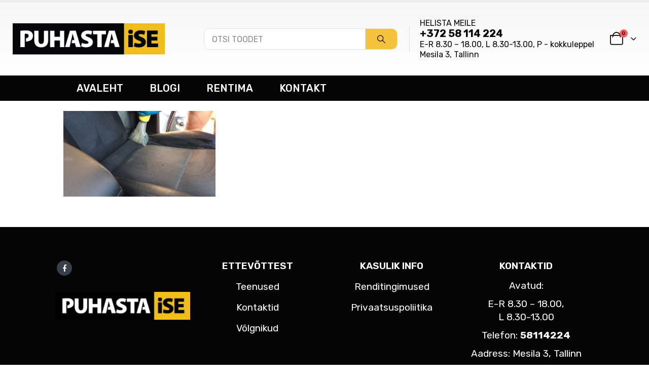

--- FILE ---
content_type: text/html; charset=UTF-8
request_url: https://puhastaise.ee/?attachment_id=595
body_size: 22508
content:
	<!DOCTYPE html>
	<html class=""  lang="et">
	<head>
		<meta http-equiv="X-UA-Compatible" content="IE=edge" />
		<meta http-equiv="Content-Type" content="text/html; charset=UTF-8" />
		<meta name="viewport" content="width=device-width, initial-scale=1, minimum-scale=1" />

		<link rel="profile" href="https://gmpg.org/xfn/11" />
		<link rel="pingback" href="https://puhastaise.ee/xmlrpc.php" />
		<meta name='robots' content='index, follow, max-image-preview:large, max-snippet:-1, max-video-preview:-1' />

<!-- Google Tag Manager for WordPress by gtm4wp.com -->
<script data-cfasync="false" data-pagespeed-no-defer>
	var gtm4wp_datalayer_name = "dataLayer";
	var dataLayer = dataLayer || [];
	const gtm4wp_use_sku_instead = 0;
	const gtm4wp_currency = 'EUR';
	const gtm4wp_product_per_impression = 10;
	const gtm4wp_clear_ecommerce = false;
	const gtm4wp_datalayer_max_timeout = 2000;
</script>
<!-- End Google Tag Manager for WordPress by gtm4wp.com -->
	<!-- This site is optimized with the Yoast SEO Premium plugin v22.3 (Yoast SEO v26.7) - https://yoast.com/wordpress/plugins/seo/ -->
	<title>demo1 | Puhastaise.ee</title>
	<meta name="description" content="Tekstiilipesuri rent Puhastaise.ee - tekstiilipesurite valik" />
	<link rel="canonical" href="https://puhastaise.ee/" />
	<meta property="og:locale" content="et_EE" />
	<meta property="og:type" content="article" />
	<meta property="og:title" content="demo1 | Puhastaise.ee" />
	<meta property="og:description" content="Tekstiilipesuri rent Puhastaise.ee - tekstiilipesurite valik" />
	<meta property="og:url" content="https://puhastaise.ee/" />
	<meta property="og:site_name" content="Puhastaise.ee" />
	<meta property="article:publisher" content="https://www.facebook.com/Puhastaise.ee" />
	<meta property="og:image" content="https://puhastaise.ee" />
	<meta property="og:image:width" content="1280" />
	<meta property="og:image:height" content="720" />
	<meta property="og:image:type" content="image/jpeg" />
	<meta name="twitter:card" content="summary_large_image" />
	<script type="application/ld+json" class="yoast-schema-graph">{"@context":"https://schema.org","@graph":[{"@type":"WebPage","@id":"https://puhastaise.ee/","url":"https://puhastaise.ee/","name":"demo1 | Puhastaise.ee","isPartOf":{"@id":"https://puhastaise.ee/#website"},"primaryImageOfPage":{"@id":"https://puhastaise.ee/#primaryimage"},"image":{"@id":"https://puhastaise.ee/#primaryimage"},"thumbnailUrl":"https://puhastaise.ee/wp-content/uploads/2017/02/demo1.jpg","datePublished":"2017-02-15T13:50:45+00:00","description":"Tekstiilipesuri rent Puhastaise.ee - tekstiilipesurite valik","breadcrumb":{"@id":"https://puhastaise.ee/#breadcrumb"},"inLanguage":"et","potentialAction":[{"@type":"ReadAction","target":["https://puhastaise.ee/"]}]},{"@type":"ImageObject","inLanguage":"et","@id":"https://puhastaise.ee/#primaryimage","url":"https://puhastaise.ee/wp-content/uploads/2017/02/demo1.jpg","contentUrl":"https://puhastaise.ee/wp-content/uploads/2017/02/demo1.jpg","width":1280,"height":720},{"@type":"BreadcrumbList","@id":"https://puhastaise.ee/#breadcrumb","itemListElement":[{"@type":"ListItem","position":1,"name":"Home","item":"https://puhastaise.ee/"},{"@type":"ListItem","position":2,"name":"Tekstiilipesur | rent 24h |","item":"https://puhastaise.ee/toode/tekstiilipesuri-rent-karcher-puzzi-8/"},{"@type":"ListItem","position":3,"name":"demo1"}]},{"@type":"WebSite","@id":"https://puhastaise.ee/#website","url":"https://puhastaise.ee/","name":"Puhastaise.ee","description":"Puhastusseadmete, aiatööriistade ja väikese ehitustehnika rent. Tekstiilipesuri rent alati hea hinnaga. Tutvu seadmete valikuga ja puhasta ise, säästa!","publisher":{"@id":"https://puhastaise.ee/#organization"},"alternateName":"Puhasta ise","potentialAction":[{"@type":"SearchAction","target":{"@type":"EntryPoint","urlTemplate":"https://puhastaise.ee/?s={search_term_string}"},"query-input":{"@type":"PropertyValueSpecification","valueRequired":true,"valueName":"search_term_string"}}],"inLanguage":"et"},{"@type":"Organization","@id":"https://puhastaise.ee/#organization","name":"Puhastaise.ee","url":"https://puhastaise.ee/","logo":{"@type":"ImageObject","inLanguage":"et","@id":"https://puhastaise.ee/#/schema/logo/image/","url":"https://puhastaise.ee/wp-content/uploads/2018/03/logofb.jpg","contentUrl":"https://puhastaise.ee/wp-content/uploads/2018/03/logofb.jpg","width":300,"height":300,"caption":"Puhastaise.ee"},"image":{"@id":"https://puhastaise.ee/#/schema/logo/image/"},"sameAs":["https://www.facebook.com/Puhastaise.ee"],"email":"info@puhastaise.ee"}]}</script>
	<!-- / Yoast SEO Premium plugin. -->


<link rel='dns-prefetch' href='//capi-automation.s3.us-east-2.amazonaws.com' />
<link rel='dns-prefetch' href='//fonts.googleapis.com' />
<link rel="alternate" type="application/rss+xml" title="Puhastaise.ee &raquo; RSS" href="https://puhastaise.ee/feed/" />
<link rel="alternate" type="application/rss+xml" title="Puhastaise.ee &raquo; Kommentaaride RSS" href="https://puhastaise.ee/comments/feed/" />
<link rel="alternate" type="application/rss+xml" title="Puhastaise.ee &raquo; demo1 Kommentaaride RSS" href="https://puhastaise.ee/?attachment_id=595/feed/" />
<link rel="alternate" title="oEmbed (JSON)" type="application/json+oembed" href="https://puhastaise.ee/wp-json/oembed/1.0/embed?url=https%3A%2F%2Fpuhastaise.ee%2F%3Fattachment_id%3D595" />
<link rel="alternate" title="oEmbed (XML)" type="text/xml+oembed" href="https://puhastaise.ee/wp-json/oembed/1.0/embed?url=https%3A%2F%2Fpuhastaise.ee%2F%3Fattachment_id%3D595&#038;format=xml" />
		<style>
			.lazyload,
			.lazyloading {
				max-width: 100%;
			}
		</style>
				<link rel="shortcut icon" href="//puhastaise.ee/wp-content/uploads/2019/12/ikoon.png" type="image/x-icon" />
				<link rel="apple-touch-icon" href="//puhastaise.ee/wp-content/uploads/2019/12/ikoon.png" />
				<link rel="apple-touch-icon" sizes="120x120" href="//puhastaise.ee/wp-content/uploads/2019/12/ikoon.png" />
				<link rel="apple-touch-icon" sizes="76x76" href="//puhastaise.ee/wp-content/uploads/2019/12/ikoon.png" />
				<link rel="apple-touch-icon" sizes="152x152" href="//puhastaise.ee/wp-content/uploads/2019/12/ikoon.png" />
		<style id='wp-img-auto-sizes-contain-inline-css'>
img:is([sizes=auto i],[sizes^="auto," i]){contain-intrinsic-size:3000px 1500px}
/*# sourceURL=wp-img-auto-sizes-contain-inline-css */
</style>
<link rel='stylesheet' id='smls-frontend-style-css' href='https://puhastaise.ee/wp-content/plugins/smart-logo-showcase-lite/css/smls-frontend-style.css?ver=1.1.9' media='all' />
<link rel='stylesheet' id='smls-block-editor-css' href='https://puhastaise.ee/wp-content/plugins/smart-logo-showcase-lite/inc/smls-block/smls-block.css?ver=1.1.9' media='all' />
<style id='wp-emoji-styles-inline-css'>

	img.wp-smiley, img.emoji {
		display: inline !important;
		border: none !important;
		box-shadow: none !important;
		height: 1em !important;
		width: 1em !important;
		margin: 0 0.07em !important;
		vertical-align: -0.1em !important;
		background: none !important;
		padding: 0 !important;
	}
/*# sourceURL=wp-emoji-styles-inline-css */
</style>
<style id='wp-block-library-inline-css'>
:root{--wp-block-synced-color:#7a00df;--wp-block-synced-color--rgb:122,0,223;--wp-bound-block-color:var(--wp-block-synced-color);--wp-editor-canvas-background:#ddd;--wp-admin-theme-color:#007cba;--wp-admin-theme-color--rgb:0,124,186;--wp-admin-theme-color-darker-10:#006ba1;--wp-admin-theme-color-darker-10--rgb:0,107,160.5;--wp-admin-theme-color-darker-20:#005a87;--wp-admin-theme-color-darker-20--rgb:0,90,135;--wp-admin-border-width-focus:2px}@media (min-resolution:192dpi){:root{--wp-admin-border-width-focus:1.5px}}.wp-element-button{cursor:pointer}:root .has-very-light-gray-background-color{background-color:#eee}:root .has-very-dark-gray-background-color{background-color:#313131}:root .has-very-light-gray-color{color:#eee}:root .has-very-dark-gray-color{color:#313131}:root .has-vivid-green-cyan-to-vivid-cyan-blue-gradient-background{background:linear-gradient(135deg,#00d084,#0693e3)}:root .has-purple-crush-gradient-background{background:linear-gradient(135deg,#34e2e4,#4721fb 50%,#ab1dfe)}:root .has-hazy-dawn-gradient-background{background:linear-gradient(135deg,#faaca8,#dad0ec)}:root .has-subdued-olive-gradient-background{background:linear-gradient(135deg,#fafae1,#67a671)}:root .has-atomic-cream-gradient-background{background:linear-gradient(135deg,#fdd79a,#004a59)}:root .has-nightshade-gradient-background{background:linear-gradient(135deg,#330968,#31cdcf)}:root .has-midnight-gradient-background{background:linear-gradient(135deg,#020381,#2874fc)}:root{--wp--preset--font-size--normal:16px;--wp--preset--font-size--huge:42px}.has-regular-font-size{font-size:1em}.has-larger-font-size{font-size:2.625em}.has-normal-font-size{font-size:var(--wp--preset--font-size--normal)}.has-huge-font-size{font-size:var(--wp--preset--font-size--huge)}.has-text-align-center{text-align:center}.has-text-align-left{text-align:left}.has-text-align-right{text-align:right}.has-fit-text{white-space:nowrap!important}#end-resizable-editor-section{display:none}.aligncenter{clear:both}.items-justified-left{justify-content:flex-start}.items-justified-center{justify-content:center}.items-justified-right{justify-content:flex-end}.items-justified-space-between{justify-content:space-between}.screen-reader-text{border:0;clip-path:inset(50%);height:1px;margin:-1px;overflow:hidden;padding:0;position:absolute;width:1px;word-wrap:normal!important}.screen-reader-text:focus{background-color:#ddd;clip-path:none;color:#444;display:block;font-size:1em;height:auto;left:5px;line-height:normal;padding:15px 23px 14px;text-decoration:none;top:5px;width:auto;z-index:100000}html :where(.has-border-color){border-style:solid}html :where([style*=border-top-color]){border-top-style:solid}html :where([style*=border-right-color]){border-right-style:solid}html :where([style*=border-bottom-color]){border-bottom-style:solid}html :where([style*=border-left-color]){border-left-style:solid}html :where([style*=border-width]){border-style:solid}html :where([style*=border-top-width]){border-top-style:solid}html :where([style*=border-right-width]){border-right-style:solid}html :where([style*=border-bottom-width]){border-bottom-style:solid}html :where([style*=border-left-width]){border-left-style:solid}html :where(img[class*=wp-image-]){height:auto;max-width:100%}:where(figure){margin:0 0 1em}html :where(.is-position-sticky){--wp-admin--admin-bar--position-offset:var(--wp-admin--admin-bar--height,0px)}@media screen and (max-width:600px){html :where(.is-position-sticky){--wp-admin--admin-bar--position-offset:0px}}

/*# sourceURL=wp-block-library-inline-css */
</style><style id='global-styles-inline-css'>
:root{--wp--preset--aspect-ratio--square: 1;--wp--preset--aspect-ratio--4-3: 4/3;--wp--preset--aspect-ratio--3-4: 3/4;--wp--preset--aspect-ratio--3-2: 3/2;--wp--preset--aspect-ratio--2-3: 2/3;--wp--preset--aspect-ratio--16-9: 16/9;--wp--preset--aspect-ratio--9-16: 9/16;--wp--preset--color--black: #000000;--wp--preset--color--cyan-bluish-gray: #abb8c3;--wp--preset--color--white: #ffffff;--wp--preset--color--pale-pink: #f78da7;--wp--preset--color--vivid-red: #cf2e2e;--wp--preset--color--luminous-vivid-orange: #ff6900;--wp--preset--color--luminous-vivid-amber: #fcb900;--wp--preset--color--light-green-cyan: #7bdcb5;--wp--preset--color--vivid-green-cyan: #00d084;--wp--preset--color--pale-cyan-blue: #8ed1fc;--wp--preset--color--vivid-cyan-blue: #0693e3;--wp--preset--color--vivid-purple: #9b51e0;--wp--preset--color--primary: var(--porto-primary-color);--wp--preset--color--secondary: var(--porto-secondary-color);--wp--preset--color--tertiary: var(--porto-tertiary-color);--wp--preset--color--quaternary: var(--porto-quaternary-color);--wp--preset--color--dark: var(--porto-dark-color);--wp--preset--color--light: var(--porto-light-color);--wp--preset--color--primary-hover: var(--porto-primary-light-5);--wp--preset--gradient--vivid-cyan-blue-to-vivid-purple: linear-gradient(135deg,rgb(6,147,227) 0%,rgb(155,81,224) 100%);--wp--preset--gradient--light-green-cyan-to-vivid-green-cyan: linear-gradient(135deg,rgb(122,220,180) 0%,rgb(0,208,130) 100%);--wp--preset--gradient--luminous-vivid-amber-to-luminous-vivid-orange: linear-gradient(135deg,rgb(252,185,0) 0%,rgb(255,105,0) 100%);--wp--preset--gradient--luminous-vivid-orange-to-vivid-red: linear-gradient(135deg,rgb(255,105,0) 0%,rgb(207,46,46) 100%);--wp--preset--gradient--very-light-gray-to-cyan-bluish-gray: linear-gradient(135deg,rgb(238,238,238) 0%,rgb(169,184,195) 100%);--wp--preset--gradient--cool-to-warm-spectrum: linear-gradient(135deg,rgb(74,234,220) 0%,rgb(151,120,209) 20%,rgb(207,42,186) 40%,rgb(238,44,130) 60%,rgb(251,105,98) 80%,rgb(254,248,76) 100%);--wp--preset--gradient--blush-light-purple: linear-gradient(135deg,rgb(255,206,236) 0%,rgb(152,150,240) 100%);--wp--preset--gradient--blush-bordeaux: linear-gradient(135deg,rgb(254,205,165) 0%,rgb(254,45,45) 50%,rgb(107,0,62) 100%);--wp--preset--gradient--luminous-dusk: linear-gradient(135deg,rgb(255,203,112) 0%,rgb(199,81,192) 50%,rgb(65,88,208) 100%);--wp--preset--gradient--pale-ocean: linear-gradient(135deg,rgb(255,245,203) 0%,rgb(182,227,212) 50%,rgb(51,167,181) 100%);--wp--preset--gradient--electric-grass: linear-gradient(135deg,rgb(202,248,128) 0%,rgb(113,206,126) 100%);--wp--preset--gradient--midnight: linear-gradient(135deg,rgb(2,3,129) 0%,rgb(40,116,252) 100%);--wp--preset--font-size--small: 13px;--wp--preset--font-size--medium: 20px;--wp--preset--font-size--large: 36px;--wp--preset--font-size--x-large: 42px;--wp--preset--spacing--20: 0.44rem;--wp--preset--spacing--30: 0.67rem;--wp--preset--spacing--40: 1rem;--wp--preset--spacing--50: 1.5rem;--wp--preset--spacing--60: 2.25rem;--wp--preset--spacing--70: 3.38rem;--wp--preset--spacing--80: 5.06rem;--wp--preset--shadow--natural: 6px 6px 9px rgba(0, 0, 0, 0.2);--wp--preset--shadow--deep: 12px 12px 50px rgba(0, 0, 0, 0.4);--wp--preset--shadow--sharp: 6px 6px 0px rgba(0, 0, 0, 0.2);--wp--preset--shadow--outlined: 6px 6px 0px -3px rgb(255, 255, 255), 6px 6px rgb(0, 0, 0);--wp--preset--shadow--crisp: 6px 6px 0px rgb(0, 0, 0);}:where(.is-layout-flex){gap: 0.5em;}:where(.is-layout-grid){gap: 0.5em;}body .is-layout-flex{display: flex;}.is-layout-flex{flex-wrap: wrap;align-items: center;}.is-layout-flex > :is(*, div){margin: 0;}body .is-layout-grid{display: grid;}.is-layout-grid > :is(*, div){margin: 0;}:where(.wp-block-columns.is-layout-flex){gap: 2em;}:where(.wp-block-columns.is-layout-grid){gap: 2em;}:where(.wp-block-post-template.is-layout-flex){gap: 1.25em;}:where(.wp-block-post-template.is-layout-grid){gap: 1.25em;}.has-black-color{color: var(--wp--preset--color--black) !important;}.has-cyan-bluish-gray-color{color: var(--wp--preset--color--cyan-bluish-gray) !important;}.has-white-color{color: var(--wp--preset--color--white) !important;}.has-pale-pink-color{color: var(--wp--preset--color--pale-pink) !important;}.has-vivid-red-color{color: var(--wp--preset--color--vivid-red) !important;}.has-luminous-vivid-orange-color{color: var(--wp--preset--color--luminous-vivid-orange) !important;}.has-luminous-vivid-amber-color{color: var(--wp--preset--color--luminous-vivid-amber) !important;}.has-light-green-cyan-color{color: var(--wp--preset--color--light-green-cyan) !important;}.has-vivid-green-cyan-color{color: var(--wp--preset--color--vivid-green-cyan) !important;}.has-pale-cyan-blue-color{color: var(--wp--preset--color--pale-cyan-blue) !important;}.has-vivid-cyan-blue-color{color: var(--wp--preset--color--vivid-cyan-blue) !important;}.has-vivid-purple-color{color: var(--wp--preset--color--vivid-purple) !important;}.has-black-background-color{background-color: var(--wp--preset--color--black) !important;}.has-cyan-bluish-gray-background-color{background-color: var(--wp--preset--color--cyan-bluish-gray) !important;}.has-white-background-color{background-color: var(--wp--preset--color--white) !important;}.has-pale-pink-background-color{background-color: var(--wp--preset--color--pale-pink) !important;}.has-vivid-red-background-color{background-color: var(--wp--preset--color--vivid-red) !important;}.has-luminous-vivid-orange-background-color{background-color: var(--wp--preset--color--luminous-vivid-orange) !important;}.has-luminous-vivid-amber-background-color{background-color: var(--wp--preset--color--luminous-vivid-amber) !important;}.has-light-green-cyan-background-color{background-color: var(--wp--preset--color--light-green-cyan) !important;}.has-vivid-green-cyan-background-color{background-color: var(--wp--preset--color--vivid-green-cyan) !important;}.has-pale-cyan-blue-background-color{background-color: var(--wp--preset--color--pale-cyan-blue) !important;}.has-vivid-cyan-blue-background-color{background-color: var(--wp--preset--color--vivid-cyan-blue) !important;}.has-vivid-purple-background-color{background-color: var(--wp--preset--color--vivid-purple) !important;}.has-black-border-color{border-color: var(--wp--preset--color--black) !important;}.has-cyan-bluish-gray-border-color{border-color: var(--wp--preset--color--cyan-bluish-gray) !important;}.has-white-border-color{border-color: var(--wp--preset--color--white) !important;}.has-pale-pink-border-color{border-color: var(--wp--preset--color--pale-pink) !important;}.has-vivid-red-border-color{border-color: var(--wp--preset--color--vivid-red) !important;}.has-luminous-vivid-orange-border-color{border-color: var(--wp--preset--color--luminous-vivid-orange) !important;}.has-luminous-vivid-amber-border-color{border-color: var(--wp--preset--color--luminous-vivid-amber) !important;}.has-light-green-cyan-border-color{border-color: var(--wp--preset--color--light-green-cyan) !important;}.has-vivid-green-cyan-border-color{border-color: var(--wp--preset--color--vivid-green-cyan) !important;}.has-pale-cyan-blue-border-color{border-color: var(--wp--preset--color--pale-cyan-blue) !important;}.has-vivid-cyan-blue-border-color{border-color: var(--wp--preset--color--vivid-cyan-blue) !important;}.has-vivid-purple-border-color{border-color: var(--wp--preset--color--vivid-purple) !important;}.has-vivid-cyan-blue-to-vivid-purple-gradient-background{background: var(--wp--preset--gradient--vivid-cyan-blue-to-vivid-purple) !important;}.has-light-green-cyan-to-vivid-green-cyan-gradient-background{background: var(--wp--preset--gradient--light-green-cyan-to-vivid-green-cyan) !important;}.has-luminous-vivid-amber-to-luminous-vivid-orange-gradient-background{background: var(--wp--preset--gradient--luminous-vivid-amber-to-luminous-vivid-orange) !important;}.has-luminous-vivid-orange-to-vivid-red-gradient-background{background: var(--wp--preset--gradient--luminous-vivid-orange-to-vivid-red) !important;}.has-very-light-gray-to-cyan-bluish-gray-gradient-background{background: var(--wp--preset--gradient--very-light-gray-to-cyan-bluish-gray) !important;}.has-cool-to-warm-spectrum-gradient-background{background: var(--wp--preset--gradient--cool-to-warm-spectrum) !important;}.has-blush-light-purple-gradient-background{background: var(--wp--preset--gradient--blush-light-purple) !important;}.has-blush-bordeaux-gradient-background{background: var(--wp--preset--gradient--blush-bordeaux) !important;}.has-luminous-dusk-gradient-background{background: var(--wp--preset--gradient--luminous-dusk) !important;}.has-pale-ocean-gradient-background{background: var(--wp--preset--gradient--pale-ocean) !important;}.has-electric-grass-gradient-background{background: var(--wp--preset--gradient--electric-grass) !important;}.has-midnight-gradient-background{background: var(--wp--preset--gradient--midnight) !important;}.has-small-font-size{font-size: var(--wp--preset--font-size--small) !important;}.has-medium-font-size{font-size: var(--wp--preset--font-size--medium) !important;}.has-large-font-size{font-size: var(--wp--preset--font-size--large) !important;}.has-x-large-font-size{font-size: var(--wp--preset--font-size--x-large) !important;}
/*# sourceURL=global-styles-inline-css */
</style>

<style id='classic-theme-styles-inline-css'>
/*! This file is auto-generated */
.wp-block-button__link{color:#fff;background-color:#32373c;border-radius:9999px;box-shadow:none;text-decoration:none;padding:calc(.667em + 2px) calc(1.333em + 2px);font-size:1.125em}.wp-block-file__button{background:#32373c;color:#fff;text-decoration:none}
/*# sourceURL=/wp-includes/css/classic-themes.min.css */
</style>
<link rel='stylesheet' id='contact-form-7-css' href='https://puhastaise.ee/wp-content/plugins/contact-form-7/includes/css/styles.css?ver=6.1.4' media='all' />
<style id='contact-form-7-inline-css'>
.wpcf7 .wpcf7-recaptcha iframe {margin-bottom: 0;}.wpcf7 .wpcf7-recaptcha[data-align="center"] > div {margin: 0 auto;}.wpcf7 .wpcf7-recaptcha[data-align="right"] > div {margin: 0 0 0 auto;}
/*# sourceURL=contact-form-7-inline-css */
</style>
<link rel='stylesheet' id='DOPBSP-css-dopselect-css' href='https://puhastaise.ee/wp-content/plugins/dopbsp/libraries/css/jquery.dop.Select.css?ver=2.9.9.6.3' media='all' />
<link rel='stylesheet' id='smls-fontawesome-style-css' href='https://puhastaise.ee/wp-content/plugins/smart-logo-showcase-lite/css/font-awesome.min.css?ver=1.1.9' media='all' />
<link rel='stylesheet' id='smls-google-fonts-sans-css' href='https://fonts.googleapis.com/css?family=Open+Sans%3A400%2C300%2C600%2C700%2C800&#038;ver=6.9' media='all' />
<link rel='stylesheet' id='smls-google-fonts-roboto-css' href='https://fonts.googleapis.com/css?family=Roboto%3A400%2C300italic%2C400italic%2C500%2C500italic%2C700%2C700italic%2C900italic%2C900&#038;ver=6.9' media='all' />
<link rel='stylesheet' id='smls-google-fonts-lato-css' href='https://fonts.googleapis.com/css?family=Lato%3A400%2C300italic%2C400italic%2C700%2C700italic%2C900italic%2C900&#038;ver=6.9' media='all' />
<link rel='stylesheet' id='smls-google-fonts-montserrat-css' href='https://fonts.googleapis.com/css?family=Montserrat%3A400%2C700&#038;ver=6.9' media='all' />
<link rel='stylesheet' id='smls-google-fonts-merriweather-css' href='https://fonts.googleapis.com/css?family=Merriweather+Sans%3A300%2C400%2C700%2C800+Sans%3A300%2C400%2C700&#038;ver=6.9' media='all' />
<link rel='stylesheet' id='smls-google-fonts-droid-css' href='https://fonts.googleapis.com/css?family=Droid+Sans%3A400%2C700&#038;ver=6.9' media='all' />
<link rel='stylesheet' id='smls-google-fonts-oxygen-css' href='https://fonts.googleapis.com/css?family=Oxygen%3A300%2C400%2C700&#038;ver=6.9' media='all' />
<link rel='stylesheet' id='smls-google-fonts-raleway-css' href='https://fonts.googleapis.com/css?family=Raleway%3A100%2C200%2C300%2C400%2C500%2C600%2C700%2C800%2C900&#038;ver=6.9' media='all' />
<link rel='stylesheet' id='smls-owl-style-css' href='https://puhastaise.ee/wp-content/plugins/smart-logo-showcase-lite/css/owl.carousel.css?ver=1.1.9' media='all' />
<link rel='stylesheet' id='smls-tooltip-style-css' href='https://puhastaise.ee/wp-content/plugins/smart-logo-showcase-lite/css/tooltipster.bundle.css?ver=1.1.9' media='all' />
<link rel='stylesheet' id='smls-responsive-style-css' href='https://puhastaise.ee/wp-content/plugins/smart-logo-showcase-lite/css/smls-responsive.css?ver=1.1.9' media='all' />
<link rel='stylesheet' id='smls-popup-style-css' href='https://puhastaise.ee/wp-content/plugins/smart-logo-showcase-lite/css/popup-contact.css?ver=1.1.9' media='all' />
<style id='woocommerce-inline-inline-css'>
.woocommerce form .form-row .required { visibility: hidden; }
/*# sourceURL=woocommerce-inline-inline-css */
</style>
<link rel='stylesheet' id='montonio-style-css' href='https://puhastaise.ee/wp-content/plugins/montonio-for-woocommerce/assets/css/montonio-style.css?ver=9.3.2' media='all' />
<link rel='stylesheet' id='parent-style-css' href='https://puhastaise.ee/wp-content/themes/porto/style.css?ver=7.7.1' media='all' />
<link rel='stylesheet' id='child-css-css' href='https://puhastaise.ee/wp-content/themes/puhastaise-theme/style.css?ver=6.9' media='all' />
<link rel='stylesheet' id='porto-fs-progress-bar-css' href='https://puhastaise.ee/wp-content/themes/porto/inc/lib/woocommerce-shipping-progress-bar/shipping-progress-bar.css?ver=7.7.1' media='all' />
<link rel='stylesheet' id='bsf-Defaults-css' href='https://puhastaise.ee/wp-content/uploads/smile_fonts/Defaults/Defaults.css?ver=3.21.1' media='all' />
<link rel='stylesheet' id='porto-css-vars-css' href='https://puhastaise.ee/wp-content/uploads/porto_styles/theme_css_vars.css?ver=7.7.1' media='all' />
<link rel='stylesheet' id='js_composer_front-css' href='https://puhastaise.ee/wp-content/uploads/porto_styles/js_composer.css?ver=7.7.1' media='all' />
<link rel='stylesheet' id='bootstrap-css' href='https://puhastaise.ee/wp-content/uploads/porto_styles/bootstrap.css?ver=7.7.1' media='all' />
<link rel='stylesheet' id='porto-plugins-css' href='https://puhastaise.ee/wp-content/themes/porto/css/plugins_optimized.css?ver=7.7.1' media='all' />
<link rel='stylesheet' id='porto-theme-css' href='https://puhastaise.ee/wp-content/themes/porto/css/theme.css?ver=7.7.1' media='all' />
<link rel='stylesheet' id='porto-animate-css' href='https://puhastaise.ee/wp-content/themes/porto/css/part/animate.css?ver=7.7.1' media='all' />
<link rel='stylesheet' id='porto-widget-text-css' href='https://puhastaise.ee/wp-content/themes/porto/css/part/widget-text.css?ver=7.7.1' media='all' />
<link rel='stylesheet' id='porto-widget-follow-us-css' href='https://puhastaise.ee/wp-content/themes/porto/css/part/widget-follow-us.css?ver=7.7.1' media='all' />
<link rel='stylesheet' id='porto-blog-legacy-css' href='https://puhastaise.ee/wp-content/themes/porto/css/part/blog-legacy.css?ver=7.7.1' media='all' />
<link rel='stylesheet' id='porto-header-shop-css' href='https://puhastaise.ee/wp-content/themes/porto/css/part/header-shop.css?ver=7.7.1' media='all' />
<link rel='stylesheet' id='porto-header-legacy-css' href='https://puhastaise.ee/wp-content/themes/porto/css/part/header-legacy.css?ver=7.7.1' media='all' />
<link rel='stylesheet' id='porto-footer-legacy-css' href='https://puhastaise.ee/wp-content/themes/porto/css/part/footer-legacy.css?ver=7.7.1' media='all' />
<link rel='stylesheet' id='porto-nav-panel-css' href='https://puhastaise.ee/wp-content/themes/porto/css/part/nav-panel.css?ver=7.7.1' media='all' />
<link rel='stylesheet' id='porto-revslider-css' href='https://puhastaise.ee/wp-content/themes/porto/css/part/revslider.css?ver=7.7.1' media='all' />
<link rel='stylesheet' id='porto-media-mobile-sidebar-css' href='https://puhastaise.ee/wp-content/themes/porto/css/part/media-mobile-sidebar.css?ver=7.7.1' media='(max-width:991px)' />
<link rel='stylesheet' id='porto-shortcodes-css' href='https://puhastaise.ee/wp-content/uploads/porto_styles/shortcodes.css?ver=7.7.1' media='all' />
<link rel='stylesheet' id='porto-theme-shop-css' href='https://puhastaise.ee/wp-content/themes/porto/css/theme_shop.css?ver=7.7.1' media='all' />
<link rel='stylesheet' id='porto-shop-legacy-css' href='https://puhastaise.ee/wp-content/themes/porto/css/part/shop-legacy.css?ver=7.7.1' media='all' />
<link rel='stylesheet' id='porto-theme-wpb-css' href='https://puhastaise.ee/wp-content/themes/porto/css/theme_wpb.css?ver=7.7.1' media='all' />
<link rel='stylesheet' id='porto-theme-radius-css' href='https://puhastaise.ee/wp-content/themes/porto/css/theme_radius.css?ver=7.7.1' media='all' />
<link rel='stylesheet' id='porto-dynamic-style-css' href='https://puhastaise.ee/wp-content/uploads/porto_styles/dynamic_style.css?ver=7.7.1' media='all' />
<link rel='stylesheet' id='porto-type-builder-css' href='https://puhastaise.ee/wp-content/plugins/porto-functionality/builders/assets/type-builder.css?ver=3.0.10' media='all' />
<link rel='stylesheet' id='porto-account-login-style-css' href='https://puhastaise.ee/wp-content/themes/porto/css/theme/shop/login-style/account-login.css?ver=7.7.1' media='all' />
<link rel='stylesheet' id='porto-theme-woopage-css' href='https://puhastaise.ee/wp-content/themes/porto/css/theme/shop/other/woopage.css?ver=7.7.1' media='all' />
<link rel='stylesheet' id='porto-style-css' href='https://puhastaise.ee/wp-content/themes/porto/style.css?ver=7.7.1' media='all' />
<style id='porto-style-inline-css'>
.side-header-narrow-bar-logo{max-width:300px}#header,.sticky-header .header-main.sticky{border-top:5px solid #ededed}@media (min-width:992px){}.page-top .page-title-wrap{line-height:0}.page-top .page-title:not(.b-none):after{content:'';position:absolute;width:100%;left:0;border-bottom:5px solid var(--porto-primary-color);bottom:-17px}#login-form-popup{max-width:480px}.header-row .header-right{margin-left:10px;-ms-flex-pack:end;justify-content:flex-end}.header-row .header-center{margin-right:10px;padding-left:15px;padding-right:15px;-ms-flex-pack:center;justify-content:center;border-right:1px solid #dde0e2}.header-center{text-align:center;color:black;padding-left:30px;padding-right:30px;padding-bottom:0;padding:10px 15px;text-align:center}.header-center p{text-align:right;margin:0 0 0rem}#header .header-main .header-center{padding:5px 23px;padding-top:5px;padding-right:23px;padding-bottom:5px;padding-left:23px;text-align:center}#main-menu.centered .mega-menu{justify-content:right}.summary-before .labels{position:absolute;line-height:1;color:#fff;font-weight:700;text-transform:uppercase;margin:0;margin-left:0;z-index:10;top:5.8em;left:20.8em}.product-image .labels{line-height:1;color:#fff;font-weight:600;text-transform:uppercase;position:absolute;z-index:2;top:.8em;font-size:10px;left:11.8em}.product-image .labels .onsale,.summary-before .labels .onsale{background:#e12929;color:#ffffff;font-size:16px}.page-id-209 div.woocommerce-order h2{color:white;visibility:hidden}.page-id-209 div.woocommerce-order h2::before{color:black;content:"Tellimuse andmed";visibility:visible}div.fb_dialog.fb_dialog_advanced.fb_customer_chat_bubble_animated_no_badge.fb_customer_chat_bubble_pop_in{bottom:67pt !important}div.summary.entry-summary.col-md-6 > p{display:none}.product-summary-wrap .description{margin-bottom:1em}input#calendr.btno{display:none}div#customer_details.row > div.col-lg-6{-ms-flex:0 0 100%;flex:0 0 100%;max-width:100%}.product-image .labels .onhot:after{content:"POPULAARNE";color:#efbe1b;background-color:black;padding:5px;border-radius:2px}.summary-before .labels .onhot{display:none}.product-image .labels .onhot{background-color:white;color:white}div.post-content{margin-top:108px}div#customer_details.row{width:100%;float:left;flex-wrap:inherit}div#customer_details.row > div.col-lg-6:first-child{width:100%}div#customer_details.row > div.col-lg-6:nth-child(2){display:none}p.woocommerce-shipping-destination{display:none}.select2-drop .select2-results,.select2-drop-active .select2-results,.form-row input[type="email"],.form-row input[type="number"],.form-row input[type="password"],.form-row input[type="search"],.form-row input[type="tel"],.form-row input[type="text"],.form-row input[type="url"],.form-row input[type="color"],.form-row input[type="date"],.form-row input[type="datetime"],.form-row input[type="datetime-local"],.form-row input[type="month"],.form-row input[type="time"],.form-row input[type="week"],.form-row select,.form-row textarea{background-color:#fff;font-size:16px}p > label{color:black !important;font-weight:500 !important}.price,td.product-price,td.product-subtotal,td.product-total,td.order-total,tr.cart-subtotal,.product-nav .product-popup .product-details .amount,ul.product_list_widget li .product-details .amount{color:#000}.section-title,.slider-title,.widget .widget-title,.widget .widget-title a,.widget_calendar caption{color:black}div.cart_totals > h2{margin:0 0 0 0}.woocommerce form .wooccm-conditional-child{display:block !important}.left-sidebar .widget_product_categories .current > a{color:#efbe1b!important;text-transform:none !important}.shop_table{border-collapse:separate;border-spacing:0;width:100%;box-shadow:0 1px 1px 0 rgba(0,0,0,0.04);margin-bottom:0}div.coupon.pt-left{margin-top:0 !important;width:50%}ul.products.product_list_widget .product .product-image{margin-right:auto;min-height:0;margin-left:auto}.featured-box .shop_table .actions,.featured-box .shop_table .cart-actions{margin-top:0;padding-bottom:0}.featured-box .box-content{padding:30px 30px 10px 30px}.page-id-209 .container > div.row.main-content-wrap > div.main-content.col-lg-12{max-width:80% !important;margin-left:10%;margin-right:10%}.page-id-208 .container > div.row.main-content-wrap > div.main-content.col-lg-12{max-width:80% !important;margin-left:10%;margin-right:10%}.wc-proceed-to-checkout{margin-bottom:20px;margin-bottom:20px;text-align:right;margin-left:55px;margin-top:20px;padding:6px}body .checkout-button{border-radius:6px;font-size:18px !important;padding:9px 30px 9px 30px}div.checkout-order-review.featured-box.featured-box-primary.align-left{width:49%;float:right;background-color:#fdfdfd}.woocommerce form .form-row .required{visibility:visible;display:none}span.select2.select2-container.select2-container--default.select2-container--focus{width:270px !important}body.woocommerce-page .main-content .featured-box{margin-top:20px;margin-bottom:30px;width:100%}.featured-box,.featured-box .box-content,.testimonial blockquote{border-radius:0}tr.woocommerce-cart-form__cart-item.cart_item >td.product-name > dl.variation{display:none}.woocommerce-cart-form__cart-item.cart_item > td.product-thumbnail > a > img.attachment-woocommerce_thumbnail.size-woocommerce_thumbnail{max-width:90px;height:auto}div.product-content > span.price > small.woocommerce-price-suffix{display:none !important}.single-product .product-summary-wrap .price{font-size:25px !important}small,.small{font-size:70%;font-weight:400;color:#5c5a5a}.woocommerce-tabs .resp-tabs-list li{font-weight:700;color:black !important;text-transform:initial;background:transparent !important;border:none !important;border-bottom-color:currentcolor;border-bottom-style:none;border-bottom-width:medium;border-bottom:2px solid#fff !important;padding:7px 0 !important;border-radius:0;margin-right:35px;font-size:20px !important}div.related.products > ul.pcols-md-4 li.product-col{max-width:100% !important;flex:0 0 100% !important}h2.resp-accordion{font-size:25px !important}h2.resp-accordion::before{font-size:25px !important}.woocommerce-tabs .tab-content p{font-size:16px;font-weight:400;letter-spacing:.005em;line-height:1.4}.single-product .product-summary-wrap .price::before{font-size:19px;line-height:21px;font-weight:normal;content:"Rendi hind:";margin-right:5px}.single-product .product-summary-wrap .price{font-size:21px;line-height:21px;font-weight:bold;border-bottom:1px solid #ddd;padding-bottom:18px;padding-top:18px}.single-product .product_title{font-size:25px;line-height:1.2;color:black;margin-bottom:.2em;border-bottom:1px solid #ddd;padding-bottom:18px}.product-summary-wrap .summary{-webkit-flex:0 0 46%;-ms-flex:0 0 46%;flex:0 0 59%;max-width:59%;margin-top:90px}.product-summary-wrap .summary-before{-webkit-flex:0 0 41%;-ms-flex:0 0 54%;flex:-2 0 54%;max-width:41%}.product-image-slider.owl-carousel .img-thumbnail{width:98% !important;padding:3px;margin-top:90px !important}.product-thumbs-slider.owl-carousel .owl-item{cursor:pointer;display:none}.single-product .product-images .zoom .fa-search::before{content:'\e873';font-family:'porto';font-size:14px;color:#21293c;display:none}.shop-loop-after{text-align:center;border-top:0 solid #efefef !important;padding-top:25px}article.post .post-image.single{margin-bottom:30px;margin-top:120px !important}aside#woocommerce_product_categories-2.widget.woocommerce.widget_product_categories > h3.widget-title > span.toggle{display:none !important}aside#woocommerce_product_categories-3.widget.woocommerce.widget_product_categories > h3.widget-title > span.toggle{display:none !important}aside#woocommerce_product_categories-2.widget.woocommerce.widget_product_categories > h3.widget-title{color:#000 !important;background-color:#efbe1b !important;border-color:#ffc71f00 !important;text-transform:uppercase !important;font-weight:600 !important;font-size:16px !important;text-align:center !important;border-radius:3px !important;padding-top:7px !important;padding-bottom:7px !important;margin-top:12px !important;width:70% !important;margin-left:6% !important;margin-bottom:18px !important}aside#woocommerce_product_categories-3.widget.woocommerce.widget_product_categories > h3.widget-title{color:#000 !important;background-color:#efbe1b !important;border-color:#ffc71f00 !important;text-transform:uppercase !important;font-weight:600 !important;font-size:16px !important;text-align:center !important;border-radius:3px !important;padding-top:7px !important;padding-bottom:7px !important;margin-top:12px !important;width:70% !important;margin-left:6% !important;margin-bottom:18px !important}.left-sidebar .widget_product_categories{border:0 solid #dae2e6 !important;padding:none !important}.sidebar .product-categories li > a{color:white;font-weight:600}.left-sidebar .widget_product_categories .current > a{color:#efbe1b;text-transform:capitalize}ul.pcols-md-4 li.product-col{max-width:75%;flex:0 0 25%;border-bottom:1px solid #efefef !important;padding-bottom:40px !important;padding-top:20px !important}.button:hover{color:white !important;background-color:black !important;text-decoration:none !important}p > label{color:black !important}.aio-icon-title{font-weight:400 !important}.sidebar .product-categories li > a:hover{color:#ffc71f !important;text-decoration:none !important}div#respond.comment-respond{display:none !important}div.term-description{padding-left:2%;border-bottom:0 solid #efefef}ul.products li.product-col .woocommerce-loop-product__title{white-space:normal;font-weight:400 !important;font-size:18px !important;min-height:2.6em}ul.children > li > a{color:black !important;background-color:white !important;font-size:18px !important;padding-bottom:0 !important;padding-top:2px !important}div.related-posts > h4.sub-title{display:none !important}.vc_do_custom_heading{margin-bottom:2.625rem;margin-top:2.625rem!important}h3{font-family:Rubik,sans-serif;font-weight:600 !important;font-size:25px;line-height:27px}ul.products li.product-col .product-loop-title{font-size:18px !important;text-decoration:none}ul.products li.product-col .description{margin-top:1.5em;display:none !important}#nav-panel .mobile-menu li > a{border-radius:0 !important}#main-menu.centered .menu-center{text-align:right !important}#header .main-menu > li.menu-item > a{padding:7px 25px 7px 25px !important}.home p > label{display:inline-block;margin-bottom:0.5rem;color:white !important}p > input.wpcf7-form-control.wpcf7-submit{color:black !important;padding-left:5px !important;padding-right:5px !important;font-weight:600 !important}.widget_nav_menu > div > ul li{padding:6px 0 6px 0 !important}div.footer-main > div.container > div.row > div.col-lg-3{-ms-flex:0 0 50% !important;flex:0 0 50% !important;max-width:50% !important}div.form-row.place-order > button#place_order.button.alt{margin-top:30px}.button,input.submit{color:#000;background-color:#efbe1b !important;border-color:#ffc71f00 !important;text-transform:uppercase !important;font-weight:600 !important;font-size:15px !important}ul.products li.product-col .price{font-size:1.5rem !important}.container{max-width:1920px !important;padding-left:125px;padding-right:125px}.widget_product_categories ul li .toggle::before,.widget_product_categories ol li .toggle::before,.widget_price_filter ul li .toggle::before,.widget_price_filter ol li .toggle::before,.widget_layered_nav ul li .toggle::before,.widget_layered_nav ol li .toggle::before,.widget_layered_nav_filters ul li .toggle::before,.widget_layered_nav_filters ol li .toggle::before,.widget_rating_filter ul li .toggle::before,.widget_rating_filter ol li .toggle::before{font-size:1.8em !important}.widget_product_categories li .toggle{right:10px !important;top:14px !important}.col-md-4{-ms-flex:0 0 31.3333333333% !important;flex:0 0 31.3333333333% !important;max-width:31.3333333333% !important;padding-left:2% !important;border-left:solid white !important}body.woocommerce-page.archive .sidebar-content{border:0 solid #dae2e6 !important}div.wpb_revslider_element.wpb_content_element.m-b-none{border-bottom:solid 0 #050505 !important}div.header-main > div.container{max-width:1920px !important;padding-left:25px !important;padding-right:25px !important}.vc_custom_1577139597563{margin-top:50px !important}.col-md-12{-ms-flex:0 0 100%;flex:0 0 100%;max-width:100%}p > input.wpcf7-form-control.wpcf7-submit{color:black !important;padding-left:30px !important;padding-right:30px !important;font-weight:600 !important}.aio-icon-header h3.aio-icon-title{margin:0;display:block;font-size:22px;line-height:1.2em}#footer .widget > div > ul li{border-color:rgba(255,255,255,0)!important;font-weight:400 !important}#footer .widget > div > ul li:last-child{border-color:rgba(255,255,255,0)!important;font-weight:400 !important}#footer .widget > div > ul{border-color:rgba(255,255,255,0)!important}#footer .widget-title,#footer h3{font-weight:502 !important}element{}#footer a:not(.btn),#footer .tooltip-icon{color:#ffffff;font-weight:400 !important}div.header-main > div.container{max-width:1920px !important}.col-lg-4{-ms-flex:0 0 25%;flex:0 0 25%;max-width:25%;padding-right:0 !important;padding-left:0 !important}#footer .widget-title{text-align:center}#footer .widget p{margin-top:-3px;margin-bottom:13px;line-height:142%;font-size:1em;text-align:center}#footer .widget>div>ul,#footer .widget>ul{font-size:1em;text-align:center}.post-carousel .post-item,.widget .row .post-item-small{margin:0 30px !important}.col-lg-4:first-child{-ms-flex:0 0 25%;flex:0 0 25%;max-width:25%;text-align:left}.widget_nav_menu > div > ul li::before{display:none}.widget_product_categories ul li > a,.widget_product_categories ol li > a,.widget_price_filter ul li > a,.widget_price_filter ol li > a,.widget_layered_nav ul li > a,.widget_layered_nav ol li > a,.widget_layered_nav_filters ul li > a,.widget_layered_nav_filters ol li > a,.widget_rating_filter ul li > a,.widget_rating_filter ol li > a{text-decoration:none;display:inline-block;width:80% !important;background-color:black;color:white;padding:4px 25px 4px 25px;margin:3px;text-align:center !important;border-radius:3px;font-size:18.5px !important}.widget_product_categories ul ul{padding-left:0 !important}element{}.woocommerce-page .sidebar-content ul li a{color:white}.sidebar .product-categories li > a{font-size:19px!important;font-weight:500!important}.sidebar .product-categories li > a:hover{font-size:19px;font-weight:500;color:#efbe1b}ul.products li.product-col .woocommerce-loop-product__title{white-space:normal;font-weight:400 !important;font-size:18px !important;min-height:2.6em}.price{color:black !important}ul.children > li > a{color:black !important;background-color:white !important}.mobile-sidebar .sidebar-toggle{border:0 solid}@media only screen and (max-width:1650px){.widget_product_categories ul li > a,.widget_product_categories ol li > a,.widget_price_filter ul li > a,.widget_price_filter ol li > a,.widget_layered_nav ul li > a,.widget_layered_nav ol li > a,.widget_layered_nav_filters ul li > a,.widget_layered_nav_filters ol li > a,.widget_rating_filter ul li > a,.widget_rating_filter ol li > a{text-decoration:none;display:inline-block;width:100% !important;background-color:black;color:white;padding:4px 25px 4px 25px;margin:3px;text-align:center !important;border-radius:3px}aside#woocommerce_product_categories-2.widget.woocommerce.widget_product_categories > h3.widget-title{width:70% !important;margin-left:15% !important}aside#woocommerce_product_categories-3.widget.woocommerce.widget_product_categories > h3.widget-title{width:70% !important;margin-left:15% !important}.widget_product_categories ul li .toggle::before,.widget_product_categories ol li .toggle::before,.widget_price_filter ul li .toggle::before,.widget_price_filter ol li .toggle::before,.widget_layered_nav ul li .toggle::before,.widget_layered_nav ol li .toggle::before,.widget_layered_nav_filters ul li .toggle::before,.widget_layered_nav_filters ol li .toggle::before,.widget_rating_filter ul li .toggle::before,.widget_rating_filter ol li .toggle::before{color:white}}@media only screen and (max-width:1650px){div.checkout-order-review.featured-box.featured-box-primary.align-left{width:100%;float:right}}@media only screen and (max-width:1450px){.page-id-209 .container > div.row.main-content-wrap > div.main-content.col-lg-12{max-width:95% !important;margin-left:2.5%;margin-right:2.5%}.page-id-208 .container > div.row.main-content-wrap > div.main-content.col-lg-12{max-width:95% !important;margin-left:2.5%;margin-right:2.5%}div.checkout-order-review.featured-box.featured-box-primary.align-left{width:49%;float:right}ul.pcols-md-4 li.product-col{max-width:100%;flex:0 0 33%}.product-summary-wrap .summary{-webkit-flex:0 0 100%;-ms-flex:0 0 100%;flex:0 0 100%;max-width:100%;margin-top:10px}.product-summary-wrap .summary-before{-webkit-flex:0 0 100%;-ms-flex:0 0 100%;flex:-2 0 100%;max-width:100%}.product-image-slider.owl-carousel .img-thumbnail{width:55% !important;padding:3px;margin-top:25px !important;margin-left:22.5%}div.related.products > ul.pcols-md-4 li.product-col{max-width:100% !important;flex:0 0 100% !important}}@media only screen and (max-width:1396px){.page-id-209 .container > div.row.main-content-wrap > div.main-content.col-lg-12{max-width:99% !important;margin-left:.5%;margin-right:.5%}.page-id-208 .container > div.row.main-content-wrap > div.main-content.col-lg-12{max-width:99% !important;margin-left:.5%;margin-right:.5%}}@media only screen and (max-width:1344px){.col-lg-6{-ms-flex:0 0 50%;flex:0 0 100%;max-width:100%}div#customer_details.row{width:100%;float:left}div.checkout-order-review.featured-box.featured-box-primary.align-left{width:49%;float:right}}@media only screen and (max-width:1300px){.col-lg-3{-ms-flex:0 0 30%;flex:0 0 30%;max-width:30%}.col-lg-9{-ms-flex:0 0 70%;flex:0 0 70%;max-width:70%}}@media only screen and (max-width:1200px){ul.pcols-md-4 li.product-col{max-width:50%;flex:0 0 50%}div.related.products > ul.pcols-md-4 li.product-col{max-width:100% !important;flex:0 0 100% !important}}@media only screen and (max-width:1150px){.col-lg-3{-ms-flex:0 0 35%;flex:0 0 35%;max-width:35%}.col-lg-9{-ms-flex:0 0 65%;flex:0 0 65%;max-width:65%}}@media only screen and (max-width:1000px){.sidebar .product-categories li > a{font-size:17px;font-weight:500}.left-sidebar .widget_product_categories{border:0 solid #dae2e6;padding:15px 0}.col-lg-9{-ms-flex:0 0 100%;flex:0 0 100%;max-width:100%}}@media only screen and (max-width:987px){div.coupon.pt-left{float:left !important;text-align:left !important;width:50% !important}div.cart-actions.pt-right{float:right !important;text-align:right !important;width:50% !important}}@media only screen and (max-width:980px){.col-lg-3{-ms-flex:0 0 100%;flex:0 0 100%;max-width:100%}}@media only screen and (max-width:780px){.col-lg-4{-ms-flex:0 0 100% !important;flex:0 0 100% !important;max-width:100% !important}.col-lg-4:first-child{-ms-flex:0 0 25%;flex:0 0 25%;max-width:25%;text-align:center !important}.vc_custom_1577175057821{margin-top:0 !important;margin-bottom:50px !important}.container{max-width:1920px;padding-left:25px;padding-right:25px}div.footer-main > div.container{padding-left:25px !important;padding-right:25px !important}div.footer-bottom > div.container{padding-left:25px !important;padding-right:25px !important}#footer,#footer p{text-align:center}.col-md-8{-ms-flex:0 0 100%;flex:0 0 100%;max-width:100%}div#contact.vc_row.wpb_row.vc_inner > row.col-md-4{-ms-flex:0 0 50% !important;flex:0 0 50% !important;max-width:50% !important;margin:0 auto;border-left:solid 0 white !important}}@media only screen and (max-width:768px){.col-md-4{border-left:solid 0 white !important}}@media only screen and (max-width:660px){div.coupon.pt-left{float:none !important;text-align:center !important;width:100% !important}div.cart-actions.pt-right{float:none !important;text-align:center !important;width:100% !important}}@media only screen and (max-width:660px){}@media only screen and (max-width:600px){.col-md-4{-ms-flex:0 0 100% !important;flex:0 0 100% !important;max-width:100% !important;padding-left:0 !important}.summary-before .labels{position:absolute;line-height:1;color:#fff;font-weight:700;text-transform:uppercase;margin:0;margin-left:0;z-index:10;top:1.5em;left:14em}.product-image .labels{line-height:1;color:#fff;font-weight:600;text-transform:uppercase;position:absolute;z-index:2;top:.8em;font-size:8px;left:8.3em}.col-lg-4:first-child{-ms-flex:0 0 25%;flex:0 0 25%;max-width:25%;text-align:center}.button,input.submit{color:#000 !important;background-color:#efbe1b !important;border-color:#ffc71f00 !important;text-transform:uppercase !important;font-weight:600 !important;font-size:13px !important}.koostoopartnerid{display:none !important}.product-image-slider.owl-carousel .img-thumbnail{width:85% !important;padding:3px;margin-top:25px !important;margin-left:7.5%}}@media only screen and (max-width:550px){body{font-size:18px;line-height:20px}.m-b-none{margin-bottom:25px !important}.header-center p{font-family:Rubik,sans-serif;font-size:1px;line-height:1px;color:white}.header-center p::after{font-family:Rubik,sans-serif;font-size:10px;line-height:13px;content:'E-P 9.00 – 19.00';color:black;font-weight:600}#header.sticky-header .header-contact{display:block;color:rgba(255,255,255,1) !important;font-size:1px !important}#header.sticky-header .header-contact span{display:none;color:rgba(255,255,255,1) !important;font-size:1px !important}#header.sticky-header .header-contact::before{font-family:Rubik,sans-serif;font-size:10px;line-height:13px;content:'+372 58 114 224' !important;color:black;font-weight:600}#header .header-contact{margin-top:11px;border-right:0 solid #dde0e2;padding-right:20px}}@media only screen and (max-width:480px){}@media only screen and (max-width:410px){}@media only screen and (max-width:355px){}@media only screen and (max-width:300px){}.DOPBSPCalendar-sidebar .dopbsp-module .dopbsp-input-wrapper input[type=submit],.DOPBSPCalendar-sidebar .dopbsp-module .dopbsp-input-wrapper input[type=button],.DOPBSPCalendar-outer-sidebar .dopbsp-module .dopbsp-input-wrapper input[type=submit],.DOPBSPCalendar-outer-sidebar .dopbsp-module .dopbsp-input-wrapper input[type=button]{background-color:#efbe1b !important;border-color:#efbe1b !important;color:#ffffff !important}.DOPBSPCalendar-sidebar .dopbsp-module .dopbsp-input-wrapper input[type=submit]:hover,.DOPBSPCalendar-sidebar .dopbsp-module .dopbsp-input-wrapper input[type=button]:hover,.DOPBSPCalendar-outer-sidebar .dopbsp-module .dopbsp-input-wrapper input[type=submit]:hover,.DOPBSPCalendar-outer-sidebar .dopbsp-module .dopbsp-input-wrapper input[type=button]:hover{background-color:#d4a415 !important;border-color:#d4a415 !important}.DOPBSPCalendar-referral{display:none !important}.checkout-order-review tr td:last-child,.order_details tr td:last-child{text-align:left}#footer .widget-title{color:#FFFFFF}.testimonial blockquote,.testimonial blockquote p{background:#f2f2f2;color:#000000}.testimonial .testimonial-author strong{color:#111}#header .searchform,.fixed-header #header.sticky-header .searchform{border-radius:10px;font-size:16px}#header .searchform .button-wrap{margin:0;background-color:#F5C33B;border-radius:0 10px 10px 0}.woocommerce-pagination,.gridlist-toggle{display:none !important}.woocommerce-ordering select{width:380px}@media (max-width:991px){.shop-loop-before select{max-width:160px}}.product-checkout-wrap{display:flex;flex-direction:column;gap:1rem;max-width:100%;overflow-x:hidden}.woocommerce .ajax-loader,img[src*="ajax-loader.gif"]{display:none !important}@media (max-width:768px){.dopbsp-wc-cart{width:100% !important;table-layout:fixed}.dopbsp-wc-cart tr{display:block;margin-bottom:10px;border-bottom:1px solid #eee}.dopbsp-wc-cart td{display:block;width:100% !important;word-wrap:break-word;box-sizing:border-box}.woocommerce-table--order-details{font-size:14px}div#customer_details.row{display:flex;flex-wrap:wrap !important;gap:20px;width:100%;float:none}div#customer_details.row > div.col-lg-6:nth-child(2){display:block !important}div#customer_details.row > div.col-lg-6{flex:1 1 48% !important;max-width:48% !important}@media (max-width:992px){div#customer_details.row > div.col-lg-6{flex:1 1 100% !important;max-width:100% !important}}@media (min-width:993px){.woocommerce-checkout div#customer_details.row > .col-lg-6{flex:1 1 48% !important;max-width:48% !important}@media (max-width:1344px){div.checkout-order-review.featured-box.featured-box-primary.align-left{width:100% !important;max-width:100% !important;float:none !important;clear:both !important}}.product-checkout-wrap{overflow-x:visible !important}@media (max-width:1366px){.container{padding-left:30px !important;padding-right:30px !important}.woocommerce-checkout .product-checkout-wrap{display:grid !important;grid-template-columns:minmax(0,1fr) minmax(0,480px);gap:24px;align-items:start;overflow-x:visible !important}.woocommerce-checkout .product-checkout-wrap > *{min-width:0 !important;max-width:100% !important}.woocommerce-checkout div.checkout-order-review.featured-box.featured-box-primary.align-left{float:none !important;width:auto !important;max-width:100% !important;clear:none !important}.woocommerce-checkout div#customer_details.row > div.col-lg-6:nth-child(2){display:block !important}.woocommerce-checkout div#customer_details.row{display:grid !important;grid-template-columns:repeat(2,minmax(0,1fr));gap:20px;float:none !important;width:100% !important}.woocommerce-checkout div#customer_details.row > .col-lg-6{min-width:0 !important;max-width:100% !important}@media (max-width:1360px){.woocommerce-checkout .product-checkout-wrap{grid-template-columns:1fr !important}.woocommerce-checkout div#customer_details.row{grid-template-columns:1fr !important}}@media (max-width:1440px){.woocommerce-checkout .container{padding-left:30px !important;padding-right:30px !important;max-width:100% !important}}.woocommerce-checkout .main-content .row{margin-left:0 !important;margin-right:0 !important}.woocommerce-checkout table,.woocommerce-checkout .shop_table,.woocommerce-checkout .woocommerce-table--order-details{width:100% !important;max-width:100% !important;table-layout:fixed !important;overflow-x:auto !important;word-wrap:break-word !important;white-space:normal !important}.woocommerce-checkout img{max-width:100% !important;height:auto !important}.woocommerce-checkout .main-content,.woocommerce-checkout .container{overflow-x:visible !important}.woocommerce-checkout .featured-box.featured-box-primary.align-left{width:auto !important;max-width:100% !important;float:none !important;@media (max-width:1400px){.woocommerce-checkout .sticky-sidebar,.woocommerce-checkout .is-sticky,.woocommerce-checkout .is_stuck{position:static !important;top:auto !important;width:auto !important}.woocommerce-checkout .checkout-order-review,.woocommerce-checkout div.checkout-order-review.featured-box.featured-box-primary.align-left{float:none !important;width:100% !important;max-width:100% !important;clear:both !important;margin-top:20px !important}.woocommerce-checkout #customer_details.row,.woocommerce-checkout #customer_details.row > .col-lg-6{display:block !important;float:none !important;width:100% !important;max-width:100% !important}.woocommerce-checkout .container{padding-left:24px !important;padding-right:24px !important;max-width:100% !important}.woocommerce-checkout .main-content .row{margin-left:0 !important;margin-right:0 !important}}.woocommerce-checkout .product-checkout-wrap,.woocommerce-checkout .main-content,.woocommerce-checkout .container{overflow-x:visible !important}.woocommerce-checkout .checkout-order-review,.woocommerce-checkout .shop_table,.woocommerce-checkout .woocommerce-table--order-details{max-width:100% !important;overflow-x:auto;table-layout:fixed;word-wrap:break-word;@media (max-width:1400px){.woocommerce-checkout .sticky-sidebar,.woocommerce-checkout .theiaStickySidebar,.woocommerce-checkout .is-sticky,.woocommerce-checkout .is_stuck,.woocommerce-checkout .sticky-content{position:static !important;top:auto !important;bottom:auto !important;transform:none !important;width:auto !important;height:auto !important}.woocommerce-checkout .checkout-order-review,.woocommerce-checkout div.checkout-order-review.featured-box.featured-box-primary.align-left{float:none !important;width:100% !important;max-width:100% !important;clear:both !important;margin-top:20px !important}.woocommerce-checkout #customer_details.row,.woocommerce-checkout #customer_details.row > .col-lg-6{display:block !important;float:none !important;width:100% !important;max-width:100% !important}.woocommerce-checkout .container,.woocommerce-checkout .main-content,.woocommerce-checkout .row{padding-left:24px !important;padding-right:24px !important;box-sizing:border-box !important;margin-left:0 !important;margin-right:0 !important;max-width:100% !important;overflow-x:visible !important}}.woocommerce-checkout .shop_table,.woocommerce-checkout .woocommerce-table--order-details{width:100% !important;max-width:100% !important;table-layout:fixed !important;overflow-x:auto !important;word-wrap:break-word !important;white-space:normal !important}
/*# sourceURL=porto-style-inline-css */
</style>
<script src="https://puhastaise.ee/wp-includes/js/jquery/jquery.min.js?ver=3.7.1" id="jquery-core-js"></script>
<script src="https://puhastaise.ee/wp-includes/js/jquery/jquery-migrate.min.js?ver=3.4.1" id="jquery-migrate-js"></script>
<script src="https://puhastaise.ee/wp-content/plugins/dopbsp/libraries/js/dop-prototypes.js?ver=2.9.9.6.3" id="DOP-js-prototypes-js"></script>
<script src="https://puhastaise.ee/wp-content/plugins/dopbsp/assets/js/jquery.dop.frontend.BSPSearchWidget.js?ver=2.9.9.6.3" id="DOPBSP-js-frontend-search-widget-js"></script>
<script src="https://puhastaise.ee/wp-content/plugins/smart-logo-showcase-lite/js/owl.carousel.js?ver=1.1.9" id="smls-owl-script-js"></script>
<script src="https://puhastaise.ee/wp-content/plugins/smart-logo-showcase-lite/js/tooltipster.bundle.js?ver=1.1.9" id="smls-tooltip-script-js"></script>
<script src="https://puhastaise.ee/wp-content/plugins/smart-logo-showcase-lite/js/smls-frontend-script.js?ver=1.1.9" id="smls-frontend-script-js"></script>
<script src="https://puhastaise.ee/wp-content/plugins/woocommerce/assets/js/jquery-blockui/jquery.blockUI.min.js?ver=2.7.0-wc.10.4.3" id="wc-jquery-blockui-js" data-wp-strategy="defer"></script>
<script id="wc-add-to-cart-js-extra">
var wc_add_to_cart_params = {"ajax_url":"/wp-admin/admin-ajax.php","wc_ajax_url":"/?wc-ajax=%%endpoint%%","i18n_view_cart":"Vaata ostukorvi","cart_url":"https://puhastaise.ee/ostukorv/","is_cart":"","cart_redirect_after_add":"yes"};
//# sourceURL=wc-add-to-cart-js-extra
</script>
<script src="https://puhastaise.ee/wp-content/plugins/woocommerce/assets/js/frontend/add-to-cart.min.js?ver=10.4.3" id="wc-add-to-cart-js" data-wp-strategy="defer"></script>
<script src="https://puhastaise.ee/wp-content/plugins/woocommerce/assets/js/js-cookie/js.cookie.min.js?ver=2.1.4-wc.10.4.3" id="wc-js-cookie-js" defer data-wp-strategy="defer"></script>
<script id="woocommerce-js-extra">
var woocommerce_params = {"ajax_url":"/wp-admin/admin-ajax.php","wc_ajax_url":"/?wc-ajax=%%endpoint%%","i18n_password_show":"Show password","i18n_password_hide":"Hide password"};
//# sourceURL=woocommerce-js-extra
</script>
<script src="https://puhastaise.ee/wp-content/plugins/woocommerce/assets/js/frontend/woocommerce.min.js?ver=10.4.3" id="woocommerce-js" defer data-wp-strategy="defer"></script>
<script src="https://puhastaise.ee/wp-content/plugins/js_composer/assets/js/vendors/woocommerce-add-to-cart.js?ver=8.4.1" id="vc_woocommerce-add-to-cart-js-js"></script>
<script id="wc-cart-fragments-js-extra">
var wc_cart_fragments_params = {"ajax_url":"/wp-admin/admin-ajax.php","wc_ajax_url":"/?wc-ajax=%%endpoint%%","cart_hash_key":"wc_cart_hash_303f9bedf585428d7272e8387deb59f4","fragment_name":"wc_fragments_303f9bedf585428d7272e8387deb59f4","request_timeout":"15000"};
//# sourceURL=wc-cart-fragments-js-extra
</script>
<script src="https://puhastaise.ee/wp-content/plugins/woocommerce/assets/js/frontend/cart-fragments.min.js?ver=10.4.3" id="wc-cart-fragments-js" defer data-wp-strategy="defer"></script>
<script></script><link rel="https://api.w.org/" href="https://puhastaise.ee/wp-json/" /><link rel="alternate" title="JSON" type="application/json" href="https://puhastaise.ee/wp-json/wp/v2/media/595" /><link rel="EditURI" type="application/rsd+xml" title="RSD" href="https://puhastaise.ee/xmlrpc.php?rsd" />
<meta name="generator" content="WordPress 6.9" />
<meta name="generator" content="WooCommerce 10.4.3" />
<link rel='shortlink' href='https://puhastaise.ee/?p=595' />
<!-- HFCM by 99 Robots - Snippet # 1: FB verification -->
<meta name="facebook-domain-verification" content="vaplp1dh9v5gayvkf3c51q0x84s16z" />
<!-- /end HFCM by 99 Robots -->

<!-- This website runs the Product Feed PRO for WooCommerce by AdTribes.io plugin - version woocommercesea_option_installed_version -->

<!-- Google Tag Manager for WordPress by gtm4wp.com -->
<!-- GTM Container placement set to manual -->
<script data-cfasync="false" data-pagespeed-no-defer>
	var dataLayer_content = {"visitorLoginState":"logged-out","visitorType":"visitor-logged-out","visitorEmail":"","visitorEmailHash":"","visitorRegistrationDate":"","visitorUsername":"","pagePostType":"attachment","pagePostType2":"single-attachment","pagePostAuthor":"Puhastaise.ee","customerTotalOrders":0,"customerTotalOrderValue":0,"customerFirstName":"","customerLastName":"","customerBillingFirstName":"","customerBillingLastName":"","customerBillingCompany":"","customerBillingAddress1":"","customerBillingAddress2":"","customerBillingCity":"","customerBillingState":"","customerBillingPostcode":"","customerBillingCountry":"","customerBillingEmail":"","customerBillingEmailHash":"","customerBillingPhone":"","customerShippingFirstName":"","customerShippingLastName":"","customerShippingCompany":"","customerShippingAddress1":"","customerShippingAddress2":"","customerShippingCity":"","customerShippingState":"","customerShippingPostcode":"","customerShippingCountry":"","cartContent":{"totals":{"applied_coupons":[],"discount_total":0,"subtotal":0,"total":0},"items":[]}};
	dataLayer.push( dataLayer_content );
</script>
<script data-cfasync="false" data-pagespeed-no-defer>
(function(w,d,s,l,i){w[l]=w[l]||[];w[l].push({'gtm.start':
new Date().getTime(),event:'gtm.js'});var f=d.getElementsByTagName(s)[0],
j=d.createElement(s),dl=l!='dataLayer'?'&l='+l:'';j.async=true;j.src=
'//www.googletagmanager.com/gtm.js?id='+i+dl;f.parentNode.insertBefore(j,f);
})(window,document,'script','dataLayer','GTM-TLPSVR7');
</script>
<!-- End Google Tag Manager for WordPress by gtm4wp.com -->		<script>
			document.documentElement.className = document.documentElement.className.replace('no-js', 'js');
		</script>
				<style>
			.no-js img.lazyload {
				display: none;
			}

			figure.wp-block-image img.lazyloading {
				min-width: 150px;
			}

			.lazyload,
			.lazyloading {
				--smush-placeholder-width: 100px;
				--smush-placeholder-aspect-ratio: 1/1;
				width: var(--smush-image-width, var(--smush-placeholder-width)) !important;
				aspect-ratio: var(--smush-image-aspect-ratio, var(--smush-placeholder-aspect-ratio)) !important;
			}

						.lazyload, .lazyloading {
				opacity: 0;
			}

			.lazyloaded {
				opacity: 1;
				transition: opacity 400ms;
				transition-delay: 0ms;
			}

					</style>
				<script type="text/javascript" id="webfont-queue">
		WebFontConfig = {
			google: { families: [ 'Rubik:400,500,600,700,800:cyrillic,cyrillic-ext,greek,greek-ext,khmer,latin,latin-ext,vietnamese','Shadows+Into+Light:400,700','Open+Sans:400' ] }
		};
		(function(d) {
			var wf = d.createElement('script'), s = d.scripts[d.scripts.length - 1];
			wf.src = 'https://puhastaise.ee/wp-content/themes/porto/js/libs/webfont.js';
			wf.async = true;
			s.parentNode.insertBefore(wf, s);
		})(document);</script>
			<noscript><style>.woocommerce-product-gallery{ opacity: 1 !important; }</style></noscript>
	<link rel="preconnect" href="//code.tidio.co">			<script  type="text/javascript">
				!function(f,b,e,v,n,t,s){if(f.fbq)return;n=f.fbq=function(){n.callMethod?
					n.callMethod.apply(n,arguments):n.queue.push(arguments)};if(!f._fbq)f._fbq=n;
					n.push=n;n.loaded=!0;n.version='2.0';n.queue=[];t=b.createElement(e);t.async=!0;
					t.src=v;s=b.getElementsByTagName(e)[0];s.parentNode.insertBefore(t,s)}(window,
					document,'script','https://connect.facebook.net/en_US/fbevents.js');
			</script>
			<!-- WooCommerce Facebook Integration Begin -->
			<script  type="text/javascript">

				fbq('init', '579306755814762', {}, {
    "agent": "woocommerce_0-10.4.3-3.5.15"
});

				document.addEventListener( 'DOMContentLoaded', function() {
					// Insert placeholder for events injected when a product is added to the cart through AJAX.
					document.body.insertAdjacentHTML( 'beforeend', '<div class=\"wc-facebook-pixel-event-placeholder\"></div>' );
				}, false );

			</script>
			<!-- WooCommerce Facebook Integration End -->
			<meta name="generator" content="Powered by WPBakery Page Builder - drag and drop page builder for WordPress."/>
<meta name="generator" content="Powered by Slider Revolution 6.4.6 - responsive, Mobile-Friendly Slider Plugin for WordPress with comfortable drag and drop interface." />
<link rel="icon" href="https://puhastaise.ee/wp-content/uploads/2020/01/cropped-ikoon__puhastaise-32x32.jpg" sizes="32x32" />
<link rel="icon" href="https://puhastaise.ee/wp-content/uploads/2020/01/cropped-ikoon__puhastaise-192x192.jpg" sizes="192x192" />
<link rel="apple-touch-icon" href="https://puhastaise.ee/wp-content/uploads/2020/01/cropped-ikoon__puhastaise-180x180.jpg" />
<meta name="msapplication-TileImage" content="https://puhastaise.ee/wp-content/uploads/2020/01/cropped-ikoon__puhastaise-270x270.jpg" />
<script type="text/javascript">function setREVStartSize(e){
			//window.requestAnimationFrame(function() {				 
				window.RSIW = window.RSIW===undefined ? window.innerWidth : window.RSIW;	
				window.RSIH = window.RSIH===undefined ? window.innerHeight : window.RSIH;	
				try {								
					var pw = document.getElementById(e.c).parentNode.offsetWidth,
						newh;
					pw = pw===0 || isNaN(pw) ? window.RSIW : pw;
					e.tabw = e.tabw===undefined ? 0 : parseInt(e.tabw);
					e.thumbw = e.thumbw===undefined ? 0 : parseInt(e.thumbw);
					e.tabh = e.tabh===undefined ? 0 : parseInt(e.tabh);
					e.thumbh = e.thumbh===undefined ? 0 : parseInt(e.thumbh);
					e.tabhide = e.tabhide===undefined ? 0 : parseInt(e.tabhide);
					e.thumbhide = e.thumbhide===undefined ? 0 : parseInt(e.thumbhide);
					e.mh = e.mh===undefined || e.mh=="" || e.mh==="auto" ? 0 : parseInt(e.mh,0);		
					if(e.layout==="fullscreen" || e.l==="fullscreen") 						
						newh = Math.max(e.mh,window.RSIH);					
					else{					
						e.gw = Array.isArray(e.gw) ? e.gw : [e.gw];
						for (var i in e.rl) if (e.gw[i]===undefined || e.gw[i]===0) e.gw[i] = e.gw[i-1];					
						e.gh = e.el===undefined || e.el==="" || (Array.isArray(e.el) && e.el.length==0)? e.gh : e.el;
						e.gh = Array.isArray(e.gh) ? e.gh : [e.gh];
						for (var i in e.rl) if (e.gh[i]===undefined || e.gh[i]===0) e.gh[i] = e.gh[i-1];
											
						var nl = new Array(e.rl.length),
							ix = 0,						
							sl;					
						e.tabw = e.tabhide>=pw ? 0 : e.tabw;
						e.thumbw = e.thumbhide>=pw ? 0 : e.thumbw;
						e.tabh = e.tabhide>=pw ? 0 : e.tabh;
						e.thumbh = e.thumbhide>=pw ? 0 : e.thumbh;					
						for (var i in e.rl) nl[i] = e.rl[i]<window.RSIW ? 0 : e.rl[i];
						sl = nl[0];									
						for (var i in nl) if (sl>nl[i] && nl[i]>0) { sl = nl[i]; ix=i;}															
						var m = pw>(e.gw[ix]+e.tabw+e.thumbw) ? 1 : (pw-(e.tabw+e.thumbw)) / (e.gw[ix]);					
						newh =  (e.gh[ix] * m) + (e.tabh + e.thumbh);
					}				
					if(window.rs_init_css===undefined) window.rs_init_css = document.head.appendChild(document.createElement("style"));					
					document.getElementById(e.c).height = newh+"px";
					window.rs_init_css.innerHTML += "#"+e.c+"_wrapper { height: "+newh+"px }";				
				} catch(e){
					console.log("Failure at Presize of Slider:" + e)
				}					   
			//});
		  };</script>
		<style id="wp-custom-css">
			/*
You can add your own CSS here.

Click the help icon above to learn more.
*/
#menu-poe-menu > .menu-item {
font-weight: bold;
font-size:20px;
border: 2px solid black;
    margin-right: 60px;
    display: inline-block;
padding:15px;
}
.menu .menu-item > a {
color:red;
}
#menu-poe-menu{
text-align: center;
}
.menu-poe-menu-container{
height: 70px;
}
@media only screen and (max-width: 600px) {    
 .menu-poe-menu-container{
height: 100%;
}	
#menu-poe-menu > .menu-item {
font-weight: bold;
font-size:20px;
border: 2px solid black;
    margin-right: 0px !important;
    display: inline-block;
padding:15px;
}
#menu-poe-menu{
padding-left:0px
}
}

.widget_nav_menu > div > ul li:before{
	display:none;
}

ul#menu-poe-menu {
  border-bottom: 0px;
}

.menu-poe-menu-container {
    margin: 16px 0;
}

.porto-separator {
    margin: 0 0 0;
}

#tab-description h2 {
	display: none;
}

#shipping_method label {
	display: inline;
}		</style>
		<noscript><style> .wpb_animate_when_almost_visible { opacity: 1; }</style></noscript>
<!-- Google Tag Manager -->
<script>(function(w,d,s,l,i){w[l]=w[l]||[];w[l].push({'gtm.start':
new Date().getTime(),event:'gtm.js'});var f=d.getElementsByTagName(s)[0],
j=d.createElement(s),dl=l!='dataLayer'?'&l='+l:'';j.async=true;j.src=
'https://www.googletagmanager.com/gtm.js?id='+i+dl;f.parentNode.insertBefore(j,f);
})(window,document,'script','dataLayer','GTM-TLPSVR7');</script>
<!-- End Google Tag Manager -->
	<link rel='stylesheet' id='wc-blocks-style-css' href='https://puhastaise.ee/wp-content/plugins/woocommerce/assets/client/blocks/wc-blocks.css?ver=wc-10.4.3' media='all' />
</head>
	<body class="attachment wp-singular attachment-template-default single single-attachment postid-595 attachmentid-595 attachment-jpeg wp-embed-responsive wp-theme-porto wp-child-theme-puhastaise-theme theme-porto woocommerce-no-js porto-rounded porto-breadcrumbs-bb login-popup full blog-1 wpb-js-composer js-comp-ver-8.4.1 vc_responsive"><!-- Google Tag Manager (noscript) -->
<noscript><iframe src="https://www.googletagmanager.com/ns.html?id=GTM-TLPSVR7"
height="0" width="0" style="display:none;visibility:hidden" loading="lazy"></iframe></noscript>
<!-- End Google Tag Manager (noscript) -->
	
<!-- GTM Container placement set to manual -->
<!-- Google Tag Manager (noscript) -->
				<noscript><iframe src="https://www.googletagmanager.com/ns.html?id=GTM-TLPSVR7" height="0" width="0" style="display:none;visibility:hidden" aria-hidden="true" loading="lazy"></iframe></noscript>
<!-- End Google Tag Manager (noscript) -->
	<div class="page-wrapper"><!-- page wrapper -->
		
											<!-- header wrapper -->
				<div class="header-wrapper">
										<header id="header" class="header-separate header-1 sticky-menu-header">
	
	<div class="header-main">
		<div class="container header-row">
			<div class="header-left">
				<a class="mobile-toggle" role="button" href="#" aria-label="Mobile Menu"><i class="fas fa-bars"></i></a>
	<div class="logo">
	<a aria-label="Site Logo" href="https://puhastaise.ee/" title="Puhastaise.ee - Puhastusseadmete, aiatööriistade ja väikese ehitustehnika rent. Tekstiilipesuri rent alati hea hinnaga. Tutvu seadmete valikuga ja puhasta ise, säästa!"  rel="home">
		<img class="img-responsive sticky-logo sticky-retina-logo" src="//puhastaise.ee/wp-content/uploads/2017/03/Logovaike.png" alt="Puhastaise.ee" loading="lazy" /><img class="img-responsive standard-logo retina-logo" width="375" height="78" src="//puhastaise.ee/wp-content/uploads/2019/12/logo__puhastaise.jpg" alt="Puhastaise.ee" loading="lazy" />	</a>
	</div>
				</div>
			<div class="header-center">
				<div class="searchform-popup advanced-search-layout"><a  class="search-toggle" role="button" aria-label="Search Toggle" href="#"><i class="porto-icon-magnifier"></i><span class="search-text">Search</span></a>	<form action="https://puhastaise.ee/" method="get"
		class="searchform search-layout-advanced">
		<div class="searchform-fields">
			<span class="text"><input name="s" type="text" value="" placeholder="OTSI TOODET" autocomplete="off" /></span>
							<input type="hidden" name="post_type" value="product"/>
							<span class="button-wrap">
				<button class="btn btn-special" aria-label="Search" title="Search" type="submit">
					<i class="porto-icon-magnifier"></i>
				</button>
							</span>
		</div>
				<div class="live-search-list"></div>
			</form>
	</div>			</div>
			<div class="header-right">
				<div class="header-minicart">
					<div class="header-contact"><ul class="nav nav-pills nav-top">
	<li class="phone">
		<span style="font-size:16px; line-height: 130%; text-align:left;">
			HELISTA MEILE<br />
			<a href="tel:+37258114224" style="font-size: 20px;"><b>+372 58 114 224</b></a><br />
			E-R 8.30 – 18.00, L 8.30-13.00, P - kokkuleppel<br />
<a href="https://maps.app.goo.gl/5Dqo1bqXZo9EEbZV8" target="_blank" rel="noopener">Mesila 3, Tallinn</a>
<b style="color: #efbe1b;"></b>
		</span>
	</li>
</ul>
</div>		<div id="mini-cart" aria-haspopup="true" class="mini-cart minicart-arrow-alt">
			<div class="cart-head">
			<span class="cart-icon"><i class="minicart-icon porto-icon-cart-thick"></i><span class="cart-items">0</span></span><span class="cart-items-text">0 toodet</span>			</div>
			<div class="cart-popup widget_shopping_cart">
				<div class="widget_shopping_cart_content">
									<div class="cart-loading"></div>
								</div>
			</div>
				</div>
						</div>

				
			</div>
		</div>
		
<nav id="nav-panel">
	<div class="container">
		<div class="mobile-nav-wrap">
		<div class="menu-wrap"><ul id="menu-home-one-page" class="mobile-menu accordion-menu"><li id="accordion-menu-item-4228" class="menu-item menu-item-type-custom menu-item-object-custom menu-item-home"><a href="https://puhastaise.ee">AVALEHT</a></li>
<li id="accordion-menu-item-4229" class="menu-item menu-item-type-custom menu-item-object-custom menu-item-home"><a href="https://puhastaise.ee/#blogi">BLOGI</a></li>
<li id="accordion-menu-item-482" class="menu-item menu-item-type-custom menu-item-object-custom"><a href="/tootekategooria/puhastusseadmed/">RENTIMA</a></li>
<li id="accordion-menu-item-485" class="menu-item menu-item-type-custom menu-item-object-custom menu-item-home"><a href="https://puhastaise.ee/#kontaktid">KONTAKT</a></li>
</ul></div>		</div>
	</div>
</nav>
	</div>

			<div class="main-menu-wrap menu-flat">
			<div id="main-menu" class="container centered">
									<div class="menu-left">
						
	<div class="logo">
	<a aria-label="Site Logo" href="https://puhastaise.ee/" title="Puhastaise.ee - Puhastusseadmete, aiatööriistade ja väikese ehitustehnika rent. Tekstiilipesuri rent alati hea hinnaga. Tutvu seadmete valikuga ja puhasta ise, säästa!" >
		<img class="img-responsive standard-logo retina-logo" src="//puhastaise.ee/wp-content/uploads/2017/03/Logovaike.png" alt="Puhastaise.ee" loading="lazy" />	</a>
	</div>
						</div>
								<div class="menu-center">
					<ul id="menu-home-one-page-1" class="main-menu mega-menu menu-flat"><li id="nav-menu-item-4228" class="menu-item menu-item-type-custom menu-item-object-custom menu-item-home narrow"><a href="https://puhastaise.ee">AVALEHT</a></li>
<li id="nav-menu-item-4229" class="menu-item menu-item-type-custom menu-item-object-custom menu-item-home narrow"><a href="https://puhastaise.ee/#blogi">BLOGI</a></li>
<li id="nav-menu-item-482" class="menu-item menu-item-type-custom menu-item-object-custom narrow"><a href="/tootekategooria/puhastusseadmed/">RENTIMA</a></li>
<li id="nav-menu-item-485" class="menu-item menu-item-type-custom menu-item-object-custom menu-item-home narrow"><a href="https://puhastaise.ee/#kontaktid">KONTAKT</a></li>
</ul>				</div>
							</div>
		</div>
	</header>

									</div>
				<!-- end header wrapper -->
			
			
			
		<div id="main" class="column1 boxed no-breadcrumbs"><!-- main -->

			<div class="container">
			<div class="row main-content-wrap">

			<!-- main content -->
			<div class="main-content col-lg-12">

			
<div id="content" role="main" class="porto-single-page">

				
<article class="post-595 attachment type-attachment status-inherit hentry">
	<div class="page-content">
		<span class="entry-title" style="display: none;">demo1</span><span class="vcard" style="display: none;"><span class="fn"><a href="https://puhastaise.ee/author/puhastaise-ee/" title="Puhastaise.ee tehtud postitused" rel="author">Puhastaise.ee</a></span></span><span class="updated" style="display:none">2017-02-15T13:50:45+02:00</span><p class="attachment"><a href='https://puhastaise.ee/wp-content/uploads/2017/02/demo1.jpg'><img fetchpriority="high" decoding="async" width="300" height="169" src="https://puhastaise.ee/wp-content/uploads/porto_placeholders/100x56.jpg" data-oi="https://puhastaise.ee/wp-content/uploads/2017/02/demo1-300x169.jpg" class="porto-lazyload attachment-medium size-medium" alt="" /></a></p>
	</div>
</article>

			</div>

		

</div><!-- end main content -->

<div class="sidebar-overlay"></div>

	</div>
	</div>

					
				
				</div><!-- end main -->

				
				<div class="footer-wrapper wide">

																												
							<div id="footer" class="footer footer-2"
>
			<div class="footer-main">
			<div class="container">
				
									<div class="row">
														<div class="col-lg-4">
									<aside id="follow-us-widget-2" class="widget follow-us">		<div class="share-links">
										<a href="http://www.facebook.com/puhastaise.ee"  rel="noopener noreferrer" target="_blank" data-toggle="tooltip" data-bs-placement="bottom" title="Facebook" class="share-facebook">Facebook</a>
									</div>

		</aside><aside id="media_image-2" class="widget widget_media_image"><img width="300" height="62" src="https://puhastaise.ee/wp-content/uploads/2019/12/puhastaise_main_logo_white-300x62.png" class="image wp-image-4186  attachment-medium size-medium" alt="" style="max-width: 100%; height: auto;" decoding="async" loading="lazy" /></aside>								</div>
																<div class="col-lg-4">
									<aside id="nav_menu-2" class="widget widget_nav_menu"><h3 class="widget-title">ETTEVÕTTEST</h3><div class="menu-ettevottest-container"><ul id="menu-ettevottest" class="menu"><li id="menu-item-20079" class="menu-item menu-item-type-custom menu-item-object-custom menu-item-20079"><a target="_blank" href="https://puhastameise.ee/">Teenused</a></li>
<li id="menu-item-4134" class="menu-item menu-item-type-custom menu-item-object-custom menu-item-home menu-item-4134"><a href="https://puhastaise.ee/#kontaktid">Kontaktid</a></li>
<li id="menu-item-4147" class="menu-item menu-item-type-post_type menu-item-object-page menu-item-4147"><a href="https://puhastaise.ee/volgnikud/">Võlgnikud</a></li>
</ul></div></aside>								</div>
																<div class="col-lg-4">
									<aside id="nav_menu-3" class="widget widget_nav_menu"><h3 class="widget-title">KASULIK INFO</h3><div class="menu-kasulik-info-container"><ul id="menu-kasulik-info" class="menu"><li id="menu-item-4148" class="menu-item menu-item-type-post_type menu-item-object-page menu-item-4148"><a href="https://puhastaise.ee/tingimused-ja-reeglid/">Renditingimused</a></li>
<li id="menu-item-4558" class="menu-item menu-item-type-post_type menu-item-object-page menu-item-4558"><a href="https://puhastaise.ee/privaatsustingimused/">Privaatsuspoliitika</a></li>
</ul></div></aside>								</div>
																<div class="col-lg-4">
									<aside id="text-3" class="widget widget_text"><h3 class="widget-title">KONTAKTID</h3>			<div class="textwidget"><p>Avatud:</p>
<p>E-R 8.30 – 18.00,<br />
L 8.30-13.00</p>
<p>Telefon: <a href="tel:+37258114224"><b>58114224</b></a></p>
<p>Aadress: <a href="https://maps.app.goo.gl/5Dqo1bqXZo9EEbZV8" target="_blank" rel="noopener">Mesila 3, Tallinn</a><br />
<b style="color: #efbe1b;"></b></p>
</div>
		</aside>								</div>
													</div>
				
							</div>
		</div>
	
	<div class="footer-bottom">
	<div class="container">
		
					<div class="footer-center">
								<span class="footer-copyright"></span><aside id="text-2" class="widget widget_text">			<div class="textwidget"><p>2025 | Kõik õigused kaitstud | Trollo Group OÜ</p>
</div>
		</aside>			</div>
		
			</div>
</div>
</div>

												
					
				</div>
							
					
	</div><!-- end wrapper -->
	
<script type="speculationrules">
{"prefetch":[{"source":"document","where":{"and":[{"href_matches":"/*"},{"not":{"href_matches":["/wp-*.php","/wp-admin/*","/wp-content/uploads/*","/wp-content/*","/wp-content/plugins/*","/wp-content/themes/puhastaise-theme/*","/wp-content/themes/porto/*","/*\\?(.+)"]}},{"not":{"selector_matches":"a[rel~=\"nofollow\"]"}},{"not":{"selector_matches":".no-prefetch, .no-prefetch a"}}]},"eagerness":"conservative"}]}
</script>
<script id="mcjs">!function(c,h,i,m,p){m=c.createElement(h),p=c.getElementsByTagName(h)[0],m.async=1,m.src=i,p.parentNode.insertBefore(m,p)}(document,"script","https://chimpstatic.com/mcjs-connected/js/users/7f3ebab1b78403b67039c781b/e0cd704ebe617afc203ed30f9.js");</script>			<!-- Facebook Pixel Code -->
			<noscript>
				<img
					height="1"
					width="1"
					style="display:none"
					alt="fbpx"
					src="https://www.facebook.com/tr?id=579306755814762&ev=PageView&noscript=1"
				/>
			</noscript>
			<!-- End Facebook Pixel Code -->
				<script>
		(function () {
			var c = document.body.className;
			c = c.replace(/woocommerce-no-js/, 'woocommerce-js');
			document.body.className = c;
		})();
	</script>
	<script src="https://puhastaise.ee/wp-includes/js/dist/hooks.min.js?ver=dd5603f07f9220ed27f1" id="wp-hooks-js"></script>
<script src="https://puhastaise.ee/wp-includes/js/dist/i18n.min.js?ver=c26c3dc7bed366793375" id="wp-i18n-js"></script>
<script id="wp-i18n-js-after">
wp.i18n.setLocaleData( { 'text direction\u0004ltr': [ 'ltr' ] } );
//# sourceURL=wp-i18n-js-after
</script>
<script src="https://puhastaise.ee/wp-content/plugins/contact-form-7/includes/swv/js/index.js?ver=6.1.4" id="swv-js"></script>
<script id="contact-form-7-js-before">
var wpcf7 = {
    "api": {
        "root": "https:\/\/puhastaise.ee\/wp-json\/",
        "namespace": "contact-form-7\/v1"
    }
};
//# sourceURL=contact-form-7-js-before
</script>
<script src="https://puhastaise.ee/wp-content/plugins/contact-form-7/includes/js/index.js?ver=6.1.4" id="contact-form-7-js"></script>
<script src="https://puhastaise.ee/wp-includes/js/jquery/ui/core.min.js?ver=1.13.3" id="jquery-ui-core-js"></script>
<script src="https://puhastaise.ee/wp-includes/js/jquery/ui/datepicker.min.js?ver=1.13.3" id="jquery-ui-datepicker-js"></script>
<script id="jquery-ui-datepicker-js-after">
jQuery(function(jQuery){jQuery.datepicker.setDefaults({"closeText":"Sulge","currentText":"T\u00e4na","monthNames":["jaanuar","veebruar","m\u00e4rts","aprill","mai","juuni","juuli","august","september","oktoober","november","detsember"],"monthNamesShort":["jaan.","veebr.","m\u00e4rts","apr.","mai","juuni","juuli","aug.","sept.","okt.","nov.","dets."],"nextText":"J\u00e4rgmised","prevText":"Eelmine","dayNames":["P\u00fchap\u00e4ev","Esmasp\u00e4ev","Teisip\u00e4ev","Kolmap\u00e4ev","Neljap\u00e4ev","Reede","Laup\u00e4ev"],"dayNamesShort":["P","E","T","K","N","R","L"],"dayNamesMin":["P","E","T","K","N","R","L"],"dateFormat":"dd.mm.yy","firstDay":1,"isRTL":false});});
//# sourceURL=jquery-ui-datepicker-js-after
</script>
<script src="https://puhastaise.ee/wp-includes/js/jquery/ui/mouse.min.js?ver=1.13.3" id="jquery-ui-mouse-js"></script>
<script src="https://puhastaise.ee/wp-includes/js/jquery/ui/slider.min.js?ver=1.13.3" id="jquery-ui-slider-js"></script>
<script src="https://puhastaise.ee/wp-content/plugins/dopbsp/libraries/js/jquery.dop.Select.js?ver=2.9.9.6.3" id="DOP-js-jquery-dopselect-js"></script>
<script src="https://puhastaise.ee/wp-content/plugins/dopbsp/assets/js/jquery.dop.frontend.BSPCalendar.js?ver=2.9.9.6.3" id="DOPBSP-js-frontend-calendar-js"></script>
<script src="https://puhastaise.ee/wp-content/plugins/dopbsp/assets/js/jquery.dop.frontend.BSPSearch.js?ver=2.9.9.6.3" id="DOPBSP-js-frontend-search-js"></script>
<script src="https://puhastaise.ee/wp-content/plugins/dopbsp/assets/js/frontend.js?ver=2.9.9.6.3" id="DOPBSP-js-frontend-js"></script>
<script src="https://puhastaise.ee/wp-content/plugins/dopbsp/assets/js/deposit/frontend-deposit.js?ver=2.9.9.6.3" id="DOPBSP-js-frontend-deposit-js"></script>
<script src="https://puhastaise.ee/wp-content/plugins/dopbsp/assets/js/discounts/frontend-discounts.js?ver=2.9.9.6.3" id="DOPBSP-js-frontend-discounts-js"></script>
<script src="https://puhastaise.ee/wp-content/plugins/dopbsp/assets/js/fees/frontend-fees.js?ver=2.9.9.6.3" id="DOPBSP-js-frontend-fees-js"></script>
<script src="https://puhastaise.ee/wp-content/plugins/dopbsp/assets/js/rules/frontend-rules.js?ver=2.9.9.6.3" id="DOPBSP-js-frontend-rules-js"></script>
<script src="https://puhastaise.ee/wp-content/plugins/dopbsp/application/assets/js/dot.js?ver=2.9.9.6.3" id="dot-js-js"></script>
<script src="https://puhastaise.ee/wp-content/plugins/dopbsp/application/assets/js/calendars/calendar.js?ver=2.9.9.6.3" id="dot-js-calendar-js"></script>
<script src="https://puhastaise.ee/wp-content/plugins/dopbsp/application/assets/js/calendars/calendar-availability.js?ver=2.9.9.6.3" id="dot-js-calendar-availability-js"></script>
<script src="https://puhastaise.ee/wp-content/plugins/dopbsp/application/assets/js/calendars/calendar-days.js?ver=2.9.9.6.3" id="dot-js-calendar-days-js"></script>
<script src="https://puhastaise.ee/wp-content/plugins/dopbsp/application/assets/js/calendars/calendar-day.js?ver=2.9.9.6.3" id="dot-js-calendar-day-js"></script>
<script src="https://puhastaise.ee/wp-content/plugins/dopbsp/application/assets/js/calendars/calendar-schedule.js?ver=2.9.9.6.3" id="dot-js-calendar-schedule-js"></script>
<script src="https://puhastaise.ee/wp-content/plugins/duracelltomi-google-tag-manager/dist/js/gtm4wp-contact-form-7-tracker.js?ver=1.22.3" id="gtm4wp-contact-form-7-tracker-js"></script>
<script src="https://puhastaise.ee/wp-content/plugins/duracelltomi-google-tag-manager/dist/js/gtm4wp-form-move-tracker.js?ver=1.22.3" id="gtm4wp-form-move-tracker-js"></script>
<script src="https://puhastaise.ee/wp-content/plugins/duracelltomi-google-tag-manager/dist/js/gtm4wp-ecommerce-generic.js?ver=1.22.3" id="gtm4wp-ecommerce-generic-js"></script>
<script src="https://puhastaise.ee/wp-content/plugins/duracelltomi-google-tag-manager/dist/js/gtm4wp-woocommerce.js?ver=1.22.3" id="gtm4wp-woocommerce-js"></script>
<script id="mailchimp-woocommerce-js-extra">
var mailchimp_public_data = {"site_url":"https://puhastaise.ee","ajax_url":"https://puhastaise.ee/wp-admin/admin-ajax.php","disable_carts":"","subscribers_only":"","language":"et","allowed_to_set_cookies":"1"};
//# sourceURL=mailchimp-woocommerce-js-extra
</script>
<script src="https://puhastaise.ee/wp-content/plugins/mailchimp-for-woocommerce/public/js/mailchimp-woocommerce-public.min.js?ver=5.5.1.07" id="mailchimp-woocommerce-js"></script>
<script id="porto-live-search-js-extra">
var porto_live_search = {"nonce":"9381270976","sku":"SKU: ","product_tags":"Tags: "};
//# sourceURL=porto-live-search-js-extra
</script>
<script src="https://puhastaise.ee/wp-content/themes/porto/inc/lib/live-search/live-search.min.js?ver=7.7.1" id="porto-live-search-js"></script>
<script src="https://puhastaise.ee/wp-content/plugins/woocommerce/assets/js/sourcebuster/sourcebuster.min.js?ver=10.4.3" id="sourcebuster-js-js"></script>
<script id="wc-order-attribution-js-extra">
var wc_order_attribution = {"params":{"lifetime":1.0e-5,"session":30,"base64":false,"ajaxurl":"https://puhastaise.ee/wp-admin/admin-ajax.php","prefix":"wc_order_attribution_","allowTracking":true},"fields":{"source_type":"current.typ","referrer":"current_add.rf","utm_campaign":"current.cmp","utm_source":"current.src","utm_medium":"current.mdm","utm_content":"current.cnt","utm_id":"current.id","utm_term":"current.trm","utm_source_platform":"current.plt","utm_creative_format":"current.fmt","utm_marketing_tactic":"current.tct","session_entry":"current_add.ep","session_start_time":"current_add.fd","session_pages":"session.pgs","session_count":"udata.vst","user_agent":"udata.uag"}};
//# sourceURL=wc-order-attribution-js-extra
</script>
<script src="https://puhastaise.ee/wp-content/plugins/woocommerce/assets/js/frontend/order-attribution.min.js?ver=10.4.3" id="wc-order-attribution-js"></script>
<script src="https://capi-automation.s3.us-east-2.amazonaws.com/public/client_js/capiParamBuilder/clientParamBuilder.bundle.js" id="facebook-capi-param-builder-js"></script>
<script id="facebook-capi-param-builder-js-after">
if (typeof clientParamBuilder !== "undefined") {
					clientParamBuilder.processAndCollectAllParams(window.location.href);
				}
//# sourceURL=facebook-capi-param-builder-js-after
</script>
<script src="https://puhastaise.ee/wp-includes/js/comment-reply.min.js?ver=6.9" id="comment-reply-js" async data-wp-strategy="async" fetchpriority="low"></script>
<script src="https://puhastaise.ee/wp-content/plugins/js_composer/assets/js/dist/js_composer_front.min.js?ver=8.4.1" id="wpb_composer_front_js-js"></script>
<script src="https://puhastaise.ee/wp-content/themes/porto/js/bootstrap.optimized.min.js?ver=5.0.1" id="bootstrap-js"></script>
<script src="https://puhastaise.ee/wp-content/plugins/woocommerce/assets/js/jquery-cookie/jquery.cookie.min.js?ver=1.4.1-wc.10.4.3" id="wc-jquery-cookie-js" defer data-wp-strategy="defer"></script>
<script src="https://puhastaise.ee/wp-content/themes/porto/js/libs/owl.carousel.min.js?ver=2.3.4" id="owl.carousel-js"></script>
<script src="https://puhastaise.ee/wp-includes/js/imagesloaded.min.js?ver=5.0.0" id="imagesloaded-js"></script>
<script async="async" src="https://puhastaise.ee/wp-content/themes/porto/js/libs/jquery.magnific-popup.min.js?ver=1.1.0" id="jquery-magnific-popup-js"></script>
<script id="porto-theme-js-extra">
var js_porto_vars = {"rtl":"","theme_url":"https://puhastaise.ee/wp-content/themes/puhastaise-theme","ajax_url":"https://puhastaise.ee/wp-admin/admin-ajax.php","cart_url":"https://puhastaise.ee/ostukorv/","change_logo":"1","container_width":"1920px","grid_gutter_width":"30","show_sticky_header":"1","show_sticky_header_tablet":"1","show_sticky_header_mobile":"1","ajax_loader_url":"//puhastaise.ee/wp-content/themes/porto/images/ajax-loader@2x.gif","category_ajax":"1","compare_popup":"","compare_popup_title":"","prdctfltr_ajax":"","slider_loop":"1","slider_autoplay":"1","slider_autoheight":"1","slider_speed":"5000","slider_nav":"1","slider_nav_hover":"1","slider_margin":"","slider_dots":"1","slider_animatein":"","slider_animateout":"","product_thumbs_count":"4","product_zoom":"1","product_zoom_mobile":"","product_image_popup":"1","zoom_type":"inner","zoom_scroll":"1","zoom_lens_size":"200","zoom_lens_shape":"square","zoom_contain_lens":"1","zoom_lens_border":"1","zoom_border_color":"#888888","zoom_border":"0","screen_xl":"1170","screen_xxl":"1980","mfp_counter":"%curr% of %total%","mfp_img_error":"\u003Ca href=\"%url%\"\u003EThe image\u003C/a\u003E could not be loaded.","mfp_ajax_error":"\u003Ca href=\"%url%\"\u003EThe content\u003C/a\u003E could not be loaded.","popup_close":"Close","popup_prev":"Previous","popup_next":"Next","request_error":"The requested content cannot be loaded.\u003Cbr/\u003EPlease try again later.","loader_text":"Loading...","submenu_back":"Back","porto_nonce":"04fab3ea3c","use_skeleton_screen":[],"user_edit_pages":"","quick_access":"Click to edit this element.","goto_type":"Go To the Type Builder.","legacy_mode":"1","add_to_label":"Lisa korvi","login_popup_waiting_msg":"Please wait...","wc_placeholder_img":"https://puhastaise.ee/wp-content/uploads/woocommerce-placeholder-300x300.png","shop_filter_layout":null,"func_url":"https://puhastaise.ee/wp-content/plugins/porto-functionality/"};
//# sourceURL=porto-theme-js-extra
</script>
<script src="https://puhastaise.ee/wp-content/themes/porto/js/theme.min.js?ver=7.7.1" id="porto-theme-js"></script>
<script async="async" src="https://puhastaise.ee/wp-content/themes/porto/js/theme-async.min.js?ver=7.7.1" id="porto-theme-async-js"></script>
<script src="https://puhastaise.ee/wp-content/themes/porto/js/woocommerce-theme.min.js?ver=7.7.1" id="porto-woocommerce-theme-js"></script>
<script src="https://puhastaise.ee/wp-content/themes/porto/js/libs/lazyload.min.js?ver=1.9.7" id="lazyload-js"></script>
<script src="https://puhastaise.ee/wp-content/themes/porto/js/theme-lazyload.min.js?ver=7.7.1" id="porto-theme-lazyload-js"></script>
<script id="wp-emoji-settings" type="application/json">
{"baseUrl":"https://s.w.org/images/core/emoji/17.0.2/72x72/","ext":".png","svgUrl":"https://s.w.org/images/core/emoji/17.0.2/svg/","svgExt":".svg","source":{"concatemoji":"https://puhastaise.ee/wp-includes/js/wp-emoji-release.min.js?ver=6.9"}}
</script>
<script type="module">
/*! This file is auto-generated */
const a=JSON.parse(document.getElementById("wp-emoji-settings").textContent),o=(window._wpemojiSettings=a,"wpEmojiSettingsSupports"),s=["flag","emoji"];function i(e){try{var t={supportTests:e,timestamp:(new Date).valueOf()};sessionStorage.setItem(o,JSON.stringify(t))}catch(e){}}function c(e,t,n){e.clearRect(0,0,e.canvas.width,e.canvas.height),e.fillText(t,0,0);t=new Uint32Array(e.getImageData(0,0,e.canvas.width,e.canvas.height).data);e.clearRect(0,0,e.canvas.width,e.canvas.height),e.fillText(n,0,0);const a=new Uint32Array(e.getImageData(0,0,e.canvas.width,e.canvas.height).data);return t.every((e,t)=>e===a[t])}function p(e,t){e.clearRect(0,0,e.canvas.width,e.canvas.height),e.fillText(t,0,0);var n=e.getImageData(16,16,1,1);for(let e=0;e<n.data.length;e++)if(0!==n.data[e])return!1;return!0}function u(e,t,n,a){switch(t){case"flag":return n(e,"\ud83c\udff3\ufe0f\u200d\u26a7\ufe0f","\ud83c\udff3\ufe0f\u200b\u26a7\ufe0f")?!1:!n(e,"\ud83c\udde8\ud83c\uddf6","\ud83c\udde8\u200b\ud83c\uddf6")&&!n(e,"\ud83c\udff4\udb40\udc67\udb40\udc62\udb40\udc65\udb40\udc6e\udb40\udc67\udb40\udc7f","\ud83c\udff4\u200b\udb40\udc67\u200b\udb40\udc62\u200b\udb40\udc65\u200b\udb40\udc6e\u200b\udb40\udc67\u200b\udb40\udc7f");case"emoji":return!a(e,"\ud83e\u1fac8")}return!1}function f(e,t,n,a){let r;const o=(r="undefined"!=typeof WorkerGlobalScope&&self instanceof WorkerGlobalScope?new OffscreenCanvas(300,150):document.createElement("canvas")).getContext("2d",{willReadFrequently:!0}),s=(o.textBaseline="top",o.font="600 32px Arial",{});return e.forEach(e=>{s[e]=t(o,e,n,a)}),s}function r(e){var t=document.createElement("script");t.src=e,t.defer=!0,document.head.appendChild(t)}a.supports={everything:!0,everythingExceptFlag:!0},new Promise(t=>{let n=function(){try{var e=JSON.parse(sessionStorage.getItem(o));if("object"==typeof e&&"number"==typeof e.timestamp&&(new Date).valueOf()<e.timestamp+604800&&"object"==typeof e.supportTests)return e.supportTests}catch(e){}return null}();if(!n){if("undefined"!=typeof Worker&&"undefined"!=typeof OffscreenCanvas&&"undefined"!=typeof URL&&URL.createObjectURL&&"undefined"!=typeof Blob)try{var e="postMessage("+f.toString()+"("+[JSON.stringify(s),u.toString(),c.toString(),p.toString()].join(",")+"));",a=new Blob([e],{type:"text/javascript"});const r=new Worker(URL.createObjectURL(a),{name:"wpTestEmojiSupports"});return void(r.onmessage=e=>{i(n=e.data),r.terminate(),t(n)})}catch(e){}i(n=f(s,u,c,p))}t(n)}).then(e=>{for(const n in e)a.supports[n]=e[n],a.supports.everything=a.supports.everything&&a.supports[n],"flag"!==n&&(a.supports.everythingExceptFlag=a.supports.everythingExceptFlag&&a.supports[n]);var t;a.supports.everythingExceptFlag=a.supports.everythingExceptFlag&&!a.supports.flag,a.supports.everything||((t=a.source||{}).concatemoji?r(t.concatemoji):t.wpemoji&&t.twemoji&&(r(t.twemoji),r(t.wpemoji)))});
//# sourceURL=https://puhastaise.ee/wp-includes/js/wp-emoji-loader.min.js
</script>
<script></script><script>jQuery(function($){
  function stackCheckout(){
    var w = window.innerWidth || document.documentElement.clientWidth;
    if (w <= 1400) {
      var $review  = $('.checkout-order-review');
      var $details = $('#customer_details');
      if ($review.length && $details.length && !$review.prev().is('#customer_details')) {
        $review.insertAfter($details); // tõsta vormi alla
      }
      // igaks juhuks puhasta stiilid, kui teema neid dünaamiliselt lisab
      $review.css({position:'static', width:'100%', float:'none', transform:'none'});
    }
  }
  stackCheckout();
  $(window).on('resize', stackCheckout);
});</script><!-- WooCommerce JavaScript -->
<script type="text/javascript">
jQuery(function($) { 
/* WooCommerce Facebook Integration Event Tracking */
fbq('set', 'agent', 'woocommerce_0-10.4.3-3.5.15', '579306755814762');
fbq('track', 'PageView', {
    "source": "woocommerce_0",
    "version": "10.4.3",
    "pluginVersion": "3.5.15",
    "user_data": {}
}, {
    "eventID": "db58f27c-322e-47bd-b0db-0ec8feaa44f3"
});
 });
</script>
<script type='text/javascript'>
document.tidioChatCode = "qva4udfscfwq2apveri9jpfsxo5zrnhv";
(function() {
  function asyncLoad() {
    var tidioScript = document.createElement("script");
    tidioScript.type = "text/javascript";
    tidioScript.async = true;
    tidioScript.src = "//code.tidio.co/qva4udfscfwq2apveri9jpfsxo5zrnhv.js";
    document.body.appendChild(tidioScript);
  }
  if (window.attachEvent) {
    window.attachEvent("onload", asyncLoad);
  } else {
    window.addEventListener("load", asyncLoad, false);
  }
})();
</script></body>
</html>

--- FILE ---
content_type: text/css
request_url: https://puhastaise.ee/wp-content/themes/puhastaise-theme/style.css?ver=6.9
body_size: 1245
content:
/*
Theme Name:		 Puhastaise Child theme
Description:	 Child Theme
Author:			 Erik Rattasepp
Template:		 porto
Version:		 1.0.1
-------------------------------------------------------------- */
a.button.add_to_cart_button.product_type_simple{
	display:none;
}

div#kontaktid label {
    color: #fff;
	display: block;
	margin-top: 5px;
}
#kontaktid .wpcf7-submit {
    display: block;
}
#kontaktid .wpcf7 form.invalid .wpcf7-response-output, #kontaktid .wpcf7 form.unaccepted .wpcf7-response-output {
    border-color: #ffb900;
    color: #fff;
}
.add-review-order-received {
  width: 500px;
  float: right;
  border-radius: 10px;
  border: 1px solid #ddd;
  position: relative;
  padding: 20px 190px 20px 15px;
  margin: 0 0 0 50px;
}
.add-review-order-received p{
  margin: 0;
}

.payment_methods{
    color: black;
    font-weight: 500;
}

.review-badge{
  width: 150px;
  height: auto;
  position: absolute;
  right: 20px;
  top: 50%;
  transform: translateY(-50%);
  -moz-transform: translateY(-50%);
  -webkit-transform: translateY(-50%);
}

.rent-estonia-title{
  margin: 50px 0 10px;
	display:none !important;
}
.rent-estonia-left {
  float: left;
  width: 47%;
  padding: 0 15px 0 0;
}
.time-wrap-content{
  float: left;
  width: 100%;
  margin: 0 0 20px;
}
.time-wrap{
  float: left;
  width: 50%;
}
.padding-right-10{
  padding-right: 10px;
}
.rent-estonia-left label.half {
  width: 50%;
  float: left;
}
.rent-estonia-left label{
  width: 100%;
}
.rent-estonia-left input,
.rent-estonia-left select {
  width: 100%;
  margin: 5px 0 0;
}
.rent-estonia-left label {
  margin-bottom: 1rem;
}
input.wpcf7-submit {
  border-radius: 6px;
  color: #000;
  font-weight: 600;
  text-transform: uppercase;
  padding: 0.5rem 0.875rem;
  font-size: 15px;
  line-height: 1.3333;
  width: auto;
  margin: 30px 0 20px;
  border: 1px solid transparent;
}
input.wpcf7-submit:hover{
  color: #fff;
  background: #000;
  border: 1px solid transparent;
}
.form-title{
  font-size: 1.3em;
  letter-spacing: -0.7px;
  line-height: 1.42857;
  margin-top: 0;
  margin-bottom: 15px;
  text-transform: uppercase;
  color: #ffc71f;
  font-family: 'Rubik', sans-serif;
  font-weight: 600;
}

 .rent-estonia-right {
    float: right;
    width: 53%;
    padding: 0 0 0 15px;

}
.rent-estonia-featured {
	float: left;
	width: 100%;
	padding: 30px 30px 10px 30px;
	border-top: 4px solid #ffc71f;
	background: #fff;
	border-bottom: 1px solid #dfdfdf;
	border-left: 1px solid #ececec;
	border-right: 1px solid #ececec;
	margin: 0 0 20px;
	box-shadow: 0 2px 4px 0px rgba(0,0,0,0.05);
}
.time-col {
  float: left;
  width: 100%;
  margin: 0 0 20px;
}
.rent-estonia-wrap {
    max-width: 80% !important;
    margin-left: 10%;
    margin-right: 10%;
	margin-top: 50px;
}
.rent-terms{
  float: left;
  width: 100%;
}
.wpcf7 form .wpcf7-response-output {
  float: left;
  width: 100%;
  margin: 0;
}

/* Add more space between the gray lines and make the text bold */
.document {
    position: relative;
	padding: 10px 0 10px 0;
}

.document::before,
.document::after {
    content: "";
    display: block;
    width: 100%;
    height: 1px; /* Adjust the value to control line thickness and spacing */
    background-color: #ccc; /* Gray color */
    position: absolute;
}

.document::before {
    top: -10px; /* Adjust the negative value to add more space above */
}

.document::after {
    bottom: -10px; /* Adjust the negative value to add more space below */
}

@media (max-width: 1200px){
  .rent-estonia-wrap {
    max-width: 100% !important;
    margin-left: 0;
    margin-right: 0;
  }
  .add-review-order-received {
    width: 100%;
    float: left;
    margin: 10px 0 30px;
  }
}
@media (max-width: 1000px){
  .rent-estonia-title {
    margin: 10px 0;
  }
  .rent-estonia-left,
  .rent-estonia-right{
    width: 100%;
    padding: 0 0 50px;
  }
}
@media (max-width: 500px){
  .add-review-order-received {
    width: 100%;
    float: left;
    padding: 15px 140px 15px 15px;
  }
  .review-badge{
    width: 100px;
  }
  .time-wrap,
  .rent-estonia-left label.half {
    width: 100%;
  }
  .padding-right-10{
    padding-right: 0;
  }
}

@media only screen and (max-width: 991px) {
  /* Ümberkirjutame toggle-nupu peitmise */
  aside#woocommerce_product_categories-2.widget.woocommerce.widget_product_categories > h3.widget-title > span.toggle,
  aside#woocommerce_product_categories-3.widget.woocommerce.widget_product_categories > h3.widget-title > span.toggle {
    display: inline-block !important;   /* Või block, kui soovid plokksisu */
    visibility: visible !important;
    opacity: 1 !important;
  }
}
